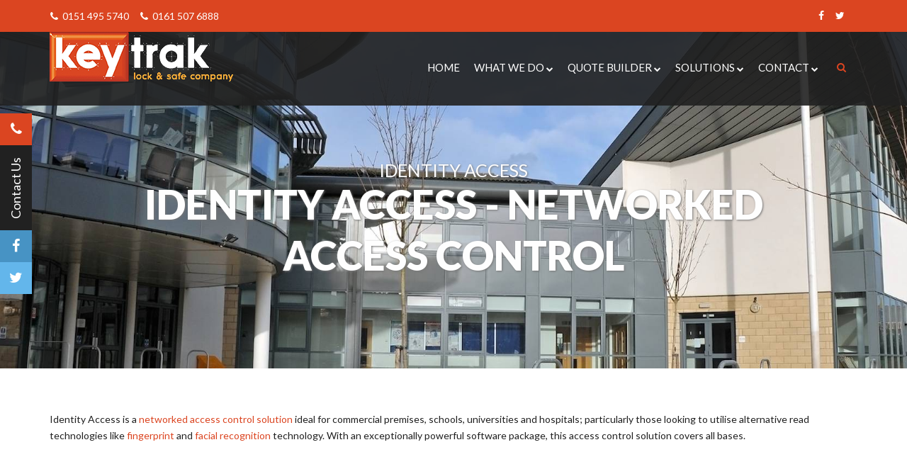

--- FILE ---
content_type: text/html; charset=UTF-8
request_url: https://www.keytrak.co.uk/identity-access-2/
body_size: 12567
content:
<!DOCTYPE html>
<!--[if lt IE 7]>      <html class="no-js lt-ie9 lt-ie8 lt-ie7" lang="en"> <![endif]-->
<!--[if IE 7]>         <html class="no-js lt-ie9 lt-ie8" lang="en"> <![endif]-->
<!--[if IE 8]>         <html class="no-js lt-ie9" lang="en"> <![endif]-->
<!--[if gt IE 8]><!--> <html class="no-js" lang="en"> <!--<![endif]-->
<head  itemscope itemtype="http://schema.org/Organization">
    <meta charset="utf-8">
    <meta http-equiv="X-UA-Compatible" content="IE=edge">
    <title>Keytrak - Identity Access</title>
        <meta name="viewport" content="width=device-width, initial-scale=1">
    <meta property="og:title" content="Keytrak - Identity Access"/>
    <meta property="og:type" content="website"/>
    <meta property="og:url" content="https://www.keytrak.co.uk/identity-access-2/" />
    <meta property="og:image" content="" />
    <meta name = "format-detection" content = "telephone=no">
    <meta name='robots' content='index, follow, max-image-preview:large, max-snippet:-1, max-video-preview:-1' />

<!-- Google Tag Manager for WordPress by gtm4wp.com -->
<script data-cfasync="false" data-pagespeed-no-defer>
	var gtm4wp_datalayer_name = "dataLayer";
	var dataLayer = dataLayer || [];
</script>
<!-- End Google Tag Manager for WordPress by gtm4wp.com -->
	<!-- This site is optimized with the Yoast SEO plugin v26.8 - https://yoast.com/product/yoast-seo-wordpress/ -->
	<meta name="description" content="Identity Access is a powerful networked access control solution which can utilse a wide-variety of different read technologies. Learn more" />
	<link rel="canonical" href="https://www.keytrak.co.uk/identity-access-2/" />
	<meta property="og:locale" content="en_GB" />
	<meta property="og:type" content="article" />
	<meta property="og:title" content="Identity Access - Networked Access Control | Keytrak" />
	<meta property="og:description" content="Identity Access is a powerful networked access control solution which can utilse a wide-variety of different read technologies. Learn more" />
	<meta property="og:url" content="https://www.keytrak.co.uk/identity-access-2/" />
	<meta property="og:site_name" content="Keytrak" />
	<meta property="article:publisher" content="https://www.facebook.com/Keytrak" />
	<meta property="article:modified_time" content="2020-07-03T08:39:46+00:00" />
	<meta name="twitter:card" content="summary_large_image" />
	<meta name="twitter:site" content="@KeytrakTweets" />
	<script type="application/ld+json" class="yoast-schema-graph">{"@context":"https://schema.org","@graph":[{"@type":"WebPage","@id":"https://www.keytrak.co.uk/identity-access-2/","url":"https://www.keytrak.co.uk/identity-access-2/","name":"Identity Access - Networked Access Control | Keytrak","isPartOf":{"@id":"https://www.keytrak.co.uk/#website"},"datePublished":"2020-04-14T14:25:58+00:00","dateModified":"2020-07-03T08:39:46+00:00","description":"Identity Access is a powerful networked access control solution which can utilse a wide-variety of different read technologies. Learn more","breadcrumb":{"@id":"https://www.keytrak.co.uk/identity-access-2/#breadcrumb"},"inLanguage":"en-GB","potentialAction":[{"@type":"ReadAction","target":["https://www.keytrak.co.uk/identity-access-2/"]}]},{"@type":"BreadcrumbList","@id":"https://www.keytrak.co.uk/identity-access-2/#breadcrumb","itemListElement":[{"@type":"ListItem","position":1,"name":"Home","item":"https://www.keytrak.co.uk/"},{"@type":"ListItem","position":2,"name":"Identity Access"}]},{"@type":"WebSite","@id":"https://www.keytrak.co.uk/#website","url":"https://www.keytrak.co.uk/","name":"Keytrak","description":"We offer security solutions and locksmith services to Widnes and surrounding areas.","publisher":{"@id":"https://www.keytrak.co.uk/#organization"},"potentialAction":[{"@type":"SearchAction","target":{"@type":"EntryPoint","urlTemplate":"https://www.keytrak.co.uk/?s={search_term_string}"},"query-input":{"@type":"PropertyValueSpecification","valueRequired":true,"valueName":"search_term_string"}}],"inLanguage":"en-GB"},{"@type":"Organization","@id":"https://www.keytrak.co.uk/#organization","name":"Keytrak","url":"https://www.keytrak.co.uk/","logo":{"@type":"ImageObject","inLanguage":"en-GB","@id":"https://www.keytrak.co.uk/#/schema/logo/image/","url":"https://www.keytrak.co.uk/wp-content/uploads/2020/04/Keytrak-Logo-002.jpg","contentUrl":"https://www.keytrak.co.uk/wp-content/uploads/2020/04/Keytrak-Logo-002.jpg","width":1572,"height":661,"caption":"Keytrak"},"image":{"@id":"https://www.keytrak.co.uk/#/schema/logo/image/"},"sameAs":["https://www.facebook.com/Keytrak","https://x.com/KeytrakTweets"]}]}</script>
	<!-- / Yoast SEO plugin. -->


<link rel='dns-prefetch' href='//js-eu1.hs-scripts.com' />
<link rel='dns-prefetch' href='//ajax.googleapis.com' />
<link rel='dns-prefetch' href='//fonts.googleapis.com' />
<link rel="alternate" type="application/rss+xml" title="Keytrak &raquo; Feed" href="https://www.keytrak.co.uk/feed/" />
<link rel="alternate" type="application/rss+xml" title="Keytrak &raquo; Comments Feed" href="https://www.keytrak.co.uk/comments/feed/" />
<link rel="alternate" title="oEmbed (JSON)" type="application/json+oembed" href="https://www.keytrak.co.uk/wp-json/oembed/1.0/embed?url=https%3A%2F%2Fwww.keytrak.co.uk%2Fidentity-access-2%2F" />
<link rel="alternate" title="oEmbed (XML)" type="text/xml+oembed" href="https://www.keytrak.co.uk/wp-json/oembed/1.0/embed?url=https%3A%2F%2Fwww.keytrak.co.uk%2Fidentity-access-2%2F&#038;format=xml" />
		<style>
			.lazyload,
			.lazyloading {
				max-width: 100%;
			}
		</style>
		<style id='wp-img-auto-sizes-contain-inline-css' type='text/css'>
img:is([sizes=auto i],[sizes^="auto," i]){contain-intrinsic-size:3000px 1500px}
/*# sourceURL=wp-img-auto-sizes-contain-inline-css */
</style>
<style id='wp-block-library-inline-css' type='text/css'>
:root{--wp-block-synced-color:#7a00df;--wp-block-synced-color--rgb:122,0,223;--wp-bound-block-color:var(--wp-block-synced-color);--wp-editor-canvas-background:#ddd;--wp-admin-theme-color:#007cba;--wp-admin-theme-color--rgb:0,124,186;--wp-admin-theme-color-darker-10:#006ba1;--wp-admin-theme-color-darker-10--rgb:0,107,160.5;--wp-admin-theme-color-darker-20:#005a87;--wp-admin-theme-color-darker-20--rgb:0,90,135;--wp-admin-border-width-focus:2px}@media (min-resolution:192dpi){:root{--wp-admin-border-width-focus:1.5px}}.wp-element-button{cursor:pointer}:root .has-very-light-gray-background-color{background-color:#eee}:root .has-very-dark-gray-background-color{background-color:#313131}:root .has-very-light-gray-color{color:#eee}:root .has-very-dark-gray-color{color:#313131}:root .has-vivid-green-cyan-to-vivid-cyan-blue-gradient-background{background:linear-gradient(135deg,#00d084,#0693e3)}:root .has-purple-crush-gradient-background{background:linear-gradient(135deg,#34e2e4,#4721fb 50%,#ab1dfe)}:root .has-hazy-dawn-gradient-background{background:linear-gradient(135deg,#faaca8,#dad0ec)}:root .has-subdued-olive-gradient-background{background:linear-gradient(135deg,#fafae1,#67a671)}:root .has-atomic-cream-gradient-background{background:linear-gradient(135deg,#fdd79a,#004a59)}:root .has-nightshade-gradient-background{background:linear-gradient(135deg,#330968,#31cdcf)}:root .has-midnight-gradient-background{background:linear-gradient(135deg,#020381,#2874fc)}:root{--wp--preset--font-size--normal:16px;--wp--preset--font-size--huge:42px}.has-regular-font-size{font-size:1em}.has-larger-font-size{font-size:2.625em}.has-normal-font-size{font-size:var(--wp--preset--font-size--normal)}.has-huge-font-size{font-size:var(--wp--preset--font-size--huge)}.has-text-align-center{text-align:center}.has-text-align-left{text-align:left}.has-text-align-right{text-align:right}.has-fit-text{white-space:nowrap!important}#end-resizable-editor-section{display:none}.aligncenter{clear:both}.items-justified-left{justify-content:flex-start}.items-justified-center{justify-content:center}.items-justified-right{justify-content:flex-end}.items-justified-space-between{justify-content:space-between}.screen-reader-text{border:0;clip-path:inset(50%);height:1px;margin:-1px;overflow:hidden;padding:0;position:absolute;width:1px;word-wrap:normal!important}.screen-reader-text:focus{background-color:#ddd;clip-path:none;color:#444;display:block;font-size:1em;height:auto;left:5px;line-height:normal;padding:15px 23px 14px;text-decoration:none;top:5px;width:auto;z-index:100000}html :where(.has-border-color){border-style:solid}html :where([style*=border-top-color]){border-top-style:solid}html :where([style*=border-right-color]){border-right-style:solid}html :where([style*=border-bottom-color]){border-bottom-style:solid}html :where([style*=border-left-color]){border-left-style:solid}html :where([style*=border-width]){border-style:solid}html :where([style*=border-top-width]){border-top-style:solid}html :where([style*=border-right-width]){border-right-style:solid}html :where([style*=border-bottom-width]){border-bottom-style:solid}html :where([style*=border-left-width]){border-left-style:solid}html :where(img[class*=wp-image-]){height:auto;max-width:100%}:where(figure){margin:0 0 1em}html :where(.is-position-sticky){--wp-admin--admin-bar--position-offset:var(--wp-admin--admin-bar--height,0px)}@media screen and (max-width:600px){html :where(.is-position-sticky){--wp-admin--admin-bar--position-offset:0px}}

/*# sourceURL=wp-block-library-inline-css */
</style><style id='global-styles-inline-css' type='text/css'>
:root{--wp--preset--aspect-ratio--square: 1;--wp--preset--aspect-ratio--4-3: 4/3;--wp--preset--aspect-ratio--3-4: 3/4;--wp--preset--aspect-ratio--3-2: 3/2;--wp--preset--aspect-ratio--2-3: 2/3;--wp--preset--aspect-ratio--16-9: 16/9;--wp--preset--aspect-ratio--9-16: 9/16;--wp--preset--color--black: #000000;--wp--preset--color--cyan-bluish-gray: #abb8c3;--wp--preset--color--white: #ffffff;--wp--preset--color--pale-pink: #f78da7;--wp--preset--color--vivid-red: #cf2e2e;--wp--preset--color--luminous-vivid-orange: #ff6900;--wp--preset--color--luminous-vivid-amber: #fcb900;--wp--preset--color--light-green-cyan: #7bdcb5;--wp--preset--color--vivid-green-cyan: #00d084;--wp--preset--color--pale-cyan-blue: #8ed1fc;--wp--preset--color--vivid-cyan-blue: #0693e3;--wp--preset--color--vivid-purple: #9b51e0;--wp--preset--gradient--vivid-cyan-blue-to-vivid-purple: linear-gradient(135deg,rgb(6,147,227) 0%,rgb(155,81,224) 100%);--wp--preset--gradient--light-green-cyan-to-vivid-green-cyan: linear-gradient(135deg,rgb(122,220,180) 0%,rgb(0,208,130) 100%);--wp--preset--gradient--luminous-vivid-amber-to-luminous-vivid-orange: linear-gradient(135deg,rgb(252,185,0) 0%,rgb(255,105,0) 100%);--wp--preset--gradient--luminous-vivid-orange-to-vivid-red: linear-gradient(135deg,rgb(255,105,0) 0%,rgb(207,46,46) 100%);--wp--preset--gradient--very-light-gray-to-cyan-bluish-gray: linear-gradient(135deg,rgb(238,238,238) 0%,rgb(169,184,195) 100%);--wp--preset--gradient--cool-to-warm-spectrum: linear-gradient(135deg,rgb(74,234,220) 0%,rgb(151,120,209) 20%,rgb(207,42,186) 40%,rgb(238,44,130) 60%,rgb(251,105,98) 80%,rgb(254,248,76) 100%);--wp--preset--gradient--blush-light-purple: linear-gradient(135deg,rgb(255,206,236) 0%,rgb(152,150,240) 100%);--wp--preset--gradient--blush-bordeaux: linear-gradient(135deg,rgb(254,205,165) 0%,rgb(254,45,45) 50%,rgb(107,0,62) 100%);--wp--preset--gradient--luminous-dusk: linear-gradient(135deg,rgb(255,203,112) 0%,rgb(199,81,192) 50%,rgb(65,88,208) 100%);--wp--preset--gradient--pale-ocean: linear-gradient(135deg,rgb(255,245,203) 0%,rgb(182,227,212) 50%,rgb(51,167,181) 100%);--wp--preset--gradient--electric-grass: linear-gradient(135deg,rgb(202,248,128) 0%,rgb(113,206,126) 100%);--wp--preset--gradient--midnight: linear-gradient(135deg,rgb(2,3,129) 0%,rgb(40,116,252) 100%);--wp--preset--font-size--small: 13px;--wp--preset--font-size--medium: 20px;--wp--preset--font-size--large: 36px;--wp--preset--font-size--x-large: 42px;--wp--preset--spacing--20: 0.44rem;--wp--preset--spacing--30: 0.67rem;--wp--preset--spacing--40: 1rem;--wp--preset--spacing--50: 1.5rem;--wp--preset--spacing--60: 2.25rem;--wp--preset--spacing--70: 3.38rem;--wp--preset--spacing--80: 5.06rem;--wp--preset--shadow--natural: 6px 6px 9px rgba(0, 0, 0, 0.2);--wp--preset--shadow--deep: 12px 12px 50px rgba(0, 0, 0, 0.4);--wp--preset--shadow--sharp: 6px 6px 0px rgba(0, 0, 0, 0.2);--wp--preset--shadow--outlined: 6px 6px 0px -3px rgb(255, 255, 255), 6px 6px rgb(0, 0, 0);--wp--preset--shadow--crisp: 6px 6px 0px rgb(0, 0, 0);}:where(.is-layout-flex){gap: 0.5em;}:where(.is-layout-grid){gap: 0.5em;}body .is-layout-flex{display: flex;}.is-layout-flex{flex-wrap: wrap;align-items: center;}.is-layout-flex > :is(*, div){margin: 0;}body .is-layout-grid{display: grid;}.is-layout-grid > :is(*, div){margin: 0;}:where(.wp-block-columns.is-layout-flex){gap: 2em;}:where(.wp-block-columns.is-layout-grid){gap: 2em;}:where(.wp-block-post-template.is-layout-flex){gap: 1.25em;}:where(.wp-block-post-template.is-layout-grid){gap: 1.25em;}.has-black-color{color: var(--wp--preset--color--black) !important;}.has-cyan-bluish-gray-color{color: var(--wp--preset--color--cyan-bluish-gray) !important;}.has-white-color{color: var(--wp--preset--color--white) !important;}.has-pale-pink-color{color: var(--wp--preset--color--pale-pink) !important;}.has-vivid-red-color{color: var(--wp--preset--color--vivid-red) !important;}.has-luminous-vivid-orange-color{color: var(--wp--preset--color--luminous-vivid-orange) !important;}.has-luminous-vivid-amber-color{color: var(--wp--preset--color--luminous-vivid-amber) !important;}.has-light-green-cyan-color{color: var(--wp--preset--color--light-green-cyan) !important;}.has-vivid-green-cyan-color{color: var(--wp--preset--color--vivid-green-cyan) !important;}.has-pale-cyan-blue-color{color: var(--wp--preset--color--pale-cyan-blue) !important;}.has-vivid-cyan-blue-color{color: var(--wp--preset--color--vivid-cyan-blue) !important;}.has-vivid-purple-color{color: var(--wp--preset--color--vivid-purple) !important;}.has-black-background-color{background-color: var(--wp--preset--color--black) !important;}.has-cyan-bluish-gray-background-color{background-color: var(--wp--preset--color--cyan-bluish-gray) !important;}.has-white-background-color{background-color: var(--wp--preset--color--white) !important;}.has-pale-pink-background-color{background-color: var(--wp--preset--color--pale-pink) !important;}.has-vivid-red-background-color{background-color: var(--wp--preset--color--vivid-red) !important;}.has-luminous-vivid-orange-background-color{background-color: var(--wp--preset--color--luminous-vivid-orange) !important;}.has-luminous-vivid-amber-background-color{background-color: var(--wp--preset--color--luminous-vivid-amber) !important;}.has-light-green-cyan-background-color{background-color: var(--wp--preset--color--light-green-cyan) !important;}.has-vivid-green-cyan-background-color{background-color: var(--wp--preset--color--vivid-green-cyan) !important;}.has-pale-cyan-blue-background-color{background-color: var(--wp--preset--color--pale-cyan-blue) !important;}.has-vivid-cyan-blue-background-color{background-color: var(--wp--preset--color--vivid-cyan-blue) !important;}.has-vivid-purple-background-color{background-color: var(--wp--preset--color--vivid-purple) !important;}.has-black-border-color{border-color: var(--wp--preset--color--black) !important;}.has-cyan-bluish-gray-border-color{border-color: var(--wp--preset--color--cyan-bluish-gray) !important;}.has-white-border-color{border-color: var(--wp--preset--color--white) !important;}.has-pale-pink-border-color{border-color: var(--wp--preset--color--pale-pink) !important;}.has-vivid-red-border-color{border-color: var(--wp--preset--color--vivid-red) !important;}.has-luminous-vivid-orange-border-color{border-color: var(--wp--preset--color--luminous-vivid-orange) !important;}.has-luminous-vivid-amber-border-color{border-color: var(--wp--preset--color--luminous-vivid-amber) !important;}.has-light-green-cyan-border-color{border-color: var(--wp--preset--color--light-green-cyan) !important;}.has-vivid-green-cyan-border-color{border-color: var(--wp--preset--color--vivid-green-cyan) !important;}.has-pale-cyan-blue-border-color{border-color: var(--wp--preset--color--pale-cyan-blue) !important;}.has-vivid-cyan-blue-border-color{border-color: var(--wp--preset--color--vivid-cyan-blue) !important;}.has-vivid-purple-border-color{border-color: var(--wp--preset--color--vivid-purple) !important;}.has-vivid-cyan-blue-to-vivid-purple-gradient-background{background: var(--wp--preset--gradient--vivid-cyan-blue-to-vivid-purple) !important;}.has-light-green-cyan-to-vivid-green-cyan-gradient-background{background: var(--wp--preset--gradient--light-green-cyan-to-vivid-green-cyan) !important;}.has-luminous-vivid-amber-to-luminous-vivid-orange-gradient-background{background: var(--wp--preset--gradient--luminous-vivid-amber-to-luminous-vivid-orange) !important;}.has-luminous-vivid-orange-to-vivid-red-gradient-background{background: var(--wp--preset--gradient--luminous-vivid-orange-to-vivid-red) !important;}.has-very-light-gray-to-cyan-bluish-gray-gradient-background{background: var(--wp--preset--gradient--very-light-gray-to-cyan-bluish-gray) !important;}.has-cool-to-warm-spectrum-gradient-background{background: var(--wp--preset--gradient--cool-to-warm-spectrum) !important;}.has-blush-light-purple-gradient-background{background: var(--wp--preset--gradient--blush-light-purple) !important;}.has-blush-bordeaux-gradient-background{background: var(--wp--preset--gradient--blush-bordeaux) !important;}.has-luminous-dusk-gradient-background{background: var(--wp--preset--gradient--luminous-dusk) !important;}.has-pale-ocean-gradient-background{background: var(--wp--preset--gradient--pale-ocean) !important;}.has-electric-grass-gradient-background{background: var(--wp--preset--gradient--electric-grass) !important;}.has-midnight-gradient-background{background: var(--wp--preset--gradient--midnight) !important;}.has-small-font-size{font-size: var(--wp--preset--font-size--small) !important;}.has-medium-font-size{font-size: var(--wp--preset--font-size--medium) !important;}.has-large-font-size{font-size: var(--wp--preset--font-size--large) !important;}.has-x-large-font-size{font-size: var(--wp--preset--font-size--x-large) !important;}
/*# sourceURL=global-styles-inline-css */
</style>

<style id='classic-theme-styles-inline-css' type='text/css'>
/*! This file is auto-generated */
.wp-block-button__link{color:#fff;background-color:#32373c;border-radius:9999px;box-shadow:none;text-decoration:none;padding:calc(.667em + 2px) calc(1.333em + 2px);font-size:1.125em}.wp-block-file__button{background:#32373c;color:#fff;text-decoration:none}
/*# sourceURL=/wp-includes/css/classic-themes.min.css */
</style>
<link rel='stylesheet' id='validationEngine.jquery-css' href='https://www.keytrak.co.uk/wp-content/plugins/contactforms/Ajax/libraries/validationEngine.jquery.css?ver=6db5b4e53af7f1b067822fa9bb90095f' type='text/css' media='all' />
<link rel='stylesheet' id='normalize-css' href='https://www.keytrak.co.uk/wp-content/themes/netbiz_theme/css/normalize.css?ver=1.0.0' type='text/css' media='all' />
<link rel='stylesheet' id='bootstrap-css' href='https://www.keytrak.co.uk/wp-content/themes/netbiz_theme/css/bootstrap.min.css?ver=1.0.0' type='text/css' media='all' />
<link rel='stylesheet' id='bootstrap-theme-css' href='https://www.keytrak.co.uk/wp-content/themes/netbiz_theme/css/bootstrap-theme.min.css?ver=1.0.0' type='text/css' media='all' />
<link rel='stylesheet' id='owl-carousel-css' href='https://www.keytrak.co.uk/wp-content/themes/netbiz_theme/css/owl.carousel.css?ver=1.0.0' type='text/css' media='all' />
<link rel='stylesheet' id='font-awesome-css' href='https://www.keytrak.co.uk/wp-content/themes/netbiz_theme/css/font-awesome.min.css?ver=1.0.0' type='text/css' media='all' />
<link rel='stylesheet' id='header-css' href='https://www.keytrak.co.uk/wp-content/themes/netbiz_theme/partials/header/2/header.css?ver=1.0.0' type='text/css' media='all' />
<link rel='stylesheet' id='slider-css' href='https://www.keytrak.co.uk/wp-content/themes/netbiz_theme/partials/slider/1/slider.css?ver=1.0.0' type='text/css' media='all' />
<link rel='stylesheet' id='footer-css' href='https://www.keytrak.co.uk/wp-content/themes/netbiz_theme/partials/footer/1/footer.css?ver=1.0.0' type='text/css' media='all' />
<link rel='stylesheet' id='contact-css' href='https://www.keytrak.co.uk/wp-content/themes/netbiz_theme/partials/contact/1/contact.css?ver=1.0.0' type='text/css' media='all' />
<link rel='stylesheet' id='services-css' href='https://www.keytrak.co.uk/wp-content/themes/netbiz_theme/partials/services/1/services.css?ver=1.0.0' type='text/css' media='all' />
<link rel='stylesheet' id='intro_text-css' href='https://www.keytrak.co.uk/wp-content/themes/netbiz_theme/partials/intro_text/1/intro_text.css?ver=1.0.0' type='text/css' media='all' />
<link rel='stylesheet' id='cta-css' href='https://www.keytrak.co.uk/wp-content/themes/netbiz_theme/partials/cta/1/cta.css?ver=1.0.0' type='text/css' media='all' />
<link rel='stylesheet' id='cta2-css' href='https://www.keytrak.co.uk/wp-content/themes/netbiz_theme/partials/cta/2/cta.css?ver=1.0.0' type='text/css' media='all' />
<link rel='stylesheet' id='cta3-css' href='https://www.keytrak.co.uk/wp-content/themes/netbiz_theme/partials/cta/3/cta.css?ver=1.0.0' type='text/css' media='all' />
<link rel='stylesheet' id='latest_news-css' href='https://www.keytrak.co.uk/wp-content/themes/netbiz_theme/partials/latest_news/4/latest_news.css?ver=1.0.0' type='text/css' media='all' />
<link rel='stylesheet' id='team-css' href='https://www.keytrak.co.uk/wp-content/themes/netbiz_theme/partials/team/1/team.css?ver=1.0.0' type='text/css' media='all' />
<link rel='stylesheet' id='downloads-css' href='https://www.keytrak.co.uk/wp-content/themes/netbiz_theme/partials/downloads/2/downloads.css?ver=1.0.0' type='text/css' media='all' />
<link rel='stylesheet' id='products-css' href='https://www.keytrak.co.uk/wp-content/themes/netbiz_theme/partials/products/1/products.css?ver=1.0.0' type='text/css' media='all' />
<link rel='stylesheet' id='news-css' href='https://www.keytrak.co.uk/wp-content/themes/netbiz_theme/partials/news/4/news.css?ver=1.0.0' type='text/css' media='all' />
<link rel='stylesheet' id='mailchimp-css' href='https://www.keytrak.co.uk/wp-content/themes/netbiz_theme/partials/mailchimp/2/mailchimp.css?ver=1.0.0' type='text/css' media='all' />
<link rel='stylesheet' id='gallery-css' href='https://www.keytrak.co.uk/wp-content/themes/netbiz_theme/partials/gallery/1/gallery.css?ver=1.0.0' type='text/css' media='all' />
<link rel='stylesheet' id='testimonials-css' href='https://www.keytrak.co.uk/wp-content/themes/netbiz_theme/partials/testimonials/1/testimonials.css?ver=1.0.0' type='text/css' media='all' />
<link rel='stylesheet' id='page_head-css' href='https://www.keytrak.co.uk/wp-content/themes/netbiz_theme/partials/page_head/1/page_head.css?ver=1.0.0' type='text/css' media='all' />
<link rel='stylesheet' id='main-css' href='https://www.keytrak.co.uk/wp-content/themes/netbiz_theme/css/main.css?ver=1.0.0' type='text/css' media='all' />
<link rel='stylesheet' id='googFont1-css' href='https://fonts.googleapis.com/css?family=Lato%3A400%2C100%2C100italic%2C300%2C300italic%2C400italic%2C700%2C700italic%2C900%2C900italic&#038;ver=1.0.0' type='text/css' media='all' />
<script type="text/javascript" src="https://www.keytrak.co.uk/wp-includes/js/jquery/jquery.min.js?ver=3.7.1" id="jquery-core-js"></script>
<script type="text/javascript" src="https://www.keytrak.co.uk/wp-includes/js/jquery/jquery-migrate.min.js?ver=3.4.1" id="jquery-migrate-js"></script>
<script type="text/javascript" src="https://www.keytrak.co.uk/wp-content/plugins/contactforms/reCaptchaCallback.js?ver=6db5b4e53af7f1b067822fa9bb90095f" id="contactforms_recaptcha_callback-js"></script>
<script type="text/javascript" src="//ajax.googleapis.com/ajax/libs/jquery/1.10.2/jquery.min.js?ver=1.10.2" id="jQuery-js"></script>
<script type="text/javascript" src="https://www.keytrak.co.uk/wp-content/themes/netbiz_theme/js/bootstrap.min.js?ver=1.0.0" id="bootstrap-js"></script>
<script type="text/javascript" src="https://www.keytrak.co.uk/wp-content/themes/netbiz_theme/js/owl.carousel.min.js?ver=1.10.2" id="owl.carousel-js"></script>
<script type="text/javascript" src="https://www.keytrak.co.uk/wp-content/themes/netbiz_theme/js/plugins.js?ver=1.10.2" id="plugins-js"></script>
<script type="text/javascript" src="https://www.keytrak.co.uk/wp-content/themes/netbiz_theme/js/main.js?ver=1.10.2" id="main-js"></script>
<link rel="https://api.w.org/" href="https://www.keytrak.co.uk/wp-json/" /><link rel="alternate" title="JSON" type="application/json" href="https://www.keytrak.co.uk/wp-json/wp/v2/pages/5093" /><link rel="EditURI" type="application/rsd+xml" title="RSD" href="https://www.keytrak.co.uk/xmlrpc.php?rsd" />

<link rel='shortlink' href='https://www.keytrak.co.uk/?p=5093' />
    <script src='https://www.google.com/recaptcha/api.js?onload=reCaptchaCallback&render=explicit' async defer></script>
    			<!-- DO NOT COPY THIS SNIPPET! Start of Page Analytics Tracking for HubSpot WordPress plugin v11.3.37-->
			<script class="hsq-set-content-id" data-content-id="standard-page">
				var _hsq = _hsq || [];
				_hsq.push(["setContentType", "standard-page"]);
			</script>
			<!-- DO NOT COPY THIS SNIPPET! End of Page Analytics Tracking for HubSpot WordPress plugin -->
			<script type="text/javascript">
(function(url){
	if(/(?:Chrome\/26\.0\.1410\.63 Safari\/537\.31|WordfenceTestMonBot)/.test(navigator.userAgent)){ return; }
	var addEvent = function(evt, handler) {
		if (window.addEventListener) {
			document.addEventListener(evt, handler, false);
		} else if (window.attachEvent) {
			document.attachEvent('on' + evt, handler);
		}
	};
	var removeEvent = function(evt, handler) {
		if (window.removeEventListener) {
			document.removeEventListener(evt, handler, false);
		} else if (window.detachEvent) {
			document.detachEvent('on' + evt, handler);
		}
	};
	var evts = 'contextmenu dblclick drag dragend dragenter dragleave dragover dragstart drop keydown keypress keyup mousedown mousemove mouseout mouseover mouseup mousewheel scroll'.split(' ');
	var logHuman = function() {
		if (window.wfLogHumanRan) { return; }
		window.wfLogHumanRan = true;
		var wfscr = document.createElement('script');
		wfscr.type = 'text/javascript';
		wfscr.async = true;
		wfscr.src = url + '&r=' + Math.random();
		(document.getElementsByTagName('head')[0]||document.getElementsByTagName('body')[0]).appendChild(wfscr);
		for (var i = 0; i < evts.length; i++) {
			removeEvent(evts[i], logHuman);
		}
	};
	for (var i = 0; i < evts.length; i++) {
		addEvent(evts[i], logHuman);
	}
})('//www.keytrak.co.uk/?wordfence_lh=1&hid=A29AB325DC66B467F8F28FC22672E339');
</script>
<!-- Google Tag Manager for WordPress by gtm4wp.com -->
<!-- GTM Container placement set to footer -->
<script data-cfasync="false" data-pagespeed-no-defer type="text/javascript">
	var dataLayer_content = {"pagePostType":"page","pagePostType2":"single-page","pagePostAuthor":"Lewis Davies"};
	dataLayer.push( dataLayer_content );
</script>
<script data-cfasync="false" data-pagespeed-no-defer type="text/javascript">
(function(w,d,s,l,i){w[l]=w[l]||[];w[l].push({'gtm.start':
new Date().getTime(),event:'gtm.js'});var f=d.getElementsByTagName(s)[0],
j=d.createElement(s),dl=l!='dataLayer'?'&l='+l:'';j.async=true;j.src=
'//www.googletagmanager.com/gtm.js?id='+i+dl;f.parentNode.insertBefore(j,f);
})(window,document,'script','dataLayer','GTM-W8Q9T3B');
</script>
<!-- End Google Tag Manager for WordPress by gtm4wp.com -->		<script>
			document.documentElement.className = document.documentElement.className.replace('no-js', 'js');
		</script>
				<style>
			.no-js img.lazyload {
				display: none;
			}

			figure.wp-block-image img.lazyloading {
				min-width: 150px;
			}

			.lazyload,
			.lazyloading {
				--smush-placeholder-width: 100px;
				--smush-placeholder-aspect-ratio: 1/1;
				width: var(--smush-image-width, var(--smush-placeholder-width)) !important;
				aspect-ratio: var(--smush-image-aspect-ratio, var(--smush-placeholder-aspect-ratio)) !important;
			}

						.lazyload, .lazyloading {
				opacity: 0;
			}

			.lazyloaded {
				opacity: 1;
				transition: opacity 400ms;
				transition-delay: 0ms;
			}

					</style>
		<link rel="icon" href="https://www.keytrak.co.uk/wp-content/uploads/2017/12/big-k-150x150.jpg" sizes="32x32" />
<link rel="icon" href="https://www.keytrak.co.uk/wp-content/uploads/2017/12/big-k-300x300.jpg" sizes="192x192" />
<link rel="apple-touch-icon" href="https://www.keytrak.co.uk/wp-content/uploads/2017/12/big-k-300x300.jpg" />
<meta name="msapplication-TileImage" content="https://www.keytrak.co.uk/wp-content/uploads/2017/12/big-k-300x300.jpg" />
    <script>
        window.dataLayer = window.dataLayer || []; function gtag(){dataLayer.push(arguments);} gtag('js', new Date()); gtag('config', 'G-Q162R35472');
    </script>
</head>
    <body class="wp-singular page-template-default page page-id-5093 wp-theme-netbiz_theme" style="background-image:url(" itemscope itemtype="http://schema.org/WebSite">
        <div id="site_wrap">
            <!--[if lt IE 7]>
                <p class="browsehappy">You are using an <strong>outdated</strong> browser, this puts your data at risk and means your browsing experience may suffer. Please <a href="http://browsehappy.com/">upgrade your browser</a> to improve your experience.</p>
            <![endif]-->
			<header   id="header">
			<div id="pre-header" class="bg3">
				<div class="container">
					<div class="row">
						<section>
							<nav>
								<ul>
									<li class="hidden-sm hidden-xs hidden-md"><a href="/contact-us/" class="c2"><i class="fa fa-phone c2"></i> 0151 495 5740</a></li>
									<li class="hidden-sm hidden-xs hidden-md"><a href="/contact-us/" class="c2"><i class="fa fa-phone c2"></i> 0161 507 6888</a></li>
									
																	</ul>
							</nav>							
						</section>
						
						<section class="text-right">
							<!-- <nav>
								<ul>
									<li class="translate hidden-xs">
										<div id="google_translate_element"></div>
										

										<script type="text/javascript">
											function googleTranslateElementInit() {
											  new google.translate.TranslateElement({pageLanguage: 'en', includedLanguages: 'en,ar,de,es,fr', layout: google.translate.TranslateElement.InlineLayout.SIMPLE}, 'google_translate_element');
											  
											}

											</script>
											<script type="text/javascript" src="//translate.google.com/translate_a/element.js?cb=googleTranslateElementInit"></script>
        

										
									</li>									
								</ul>
							</nav> -->
							<nav id="pre-header-social" >
								<ul>
								  <li><a href="https://www.facebook.com/Keytrak" class="fa fa-facebook c2"></a></li>								  <li><a href="https://www.twitter.com/KeytrakTweets" class="fa fa-twitter c2"></a></li>								  								  								  								  								</ul>
							</nav>
							
						</section>
						<div class="clearfix"></div>
					</div>
				</div>
			</div>
			<div id="main-header">
				<section class="container">
					<div class="row">
						<div id="branding">
							<div id="site-title" class="js_padmiddle">
																	<a href="/" rel="home" title="Keytrak - Identity Access">
										<span class="sr-only">Keytrak - Identity Access</span>
																						<img data-src="https://www.keytrak.co.uk/wp-content/uploads/2016/07/logo.png" alt="Keytrak - Identity Access" width="259" height="70" src="[data-uri]" class="lazyload" style="--smush-placeholder-width: 259px; --smush-placeholder-aspect-ratio: 259/70;" />
																			</a>
													
							</div>
						</div>
						<div id="navigation" class="hidden-sm hidden-xs">
							<div class="js_padmiddle">
								<ul id="search_wrap">									
									<li id="nav_search">
										<form role="search" method="get" id="searchform" class="searchform" action="/">
											<div>
												<input type="text" value="" name="s" id="s" placeholder="Search" class="c1 bg1">
												<i class="fa fa-times"></i>
												<input type="hidden" id="searchsubmit" value="Search">
											</div>
										</form>
									</li>
									<li class="search"><a href="#"><i class="fa fa-search c4"></i></a></li>
								</ul>
								<nav id="main-menu" class="inline"><div><ul><li class='home'><a class='c2' href='https://www.keytrak.co.uk/'>Home</a></li><li class='single menu-item-has-children'><a class='c2' href='https://www.keytrak.co.uk/what-we-do/'>What We Do</a><div><ul class='bg2 pannel'><li class=' menu-item-has-children'><a class='c1' href='https://www.keytrak.co.uk/protect/'>Protect</a></li><li class=' menu-item-has-children'><a class='c1' href='https://www.keytrak.co.uk/enhance/'>Enhance</a></li><li class=' menu-item-has-children'><a class='c1' href='https://www.keytrak.co.uk/comply/'>Comply</a></li><li class=' menu-item-has-children'><a class='c1' href='https://www.keytrak.co.uk/maintain/'>Maintain</a></li><li class=' menu-item-has-children'><a class='c1' href='https://www.keytrak.co.uk/react/'>React</a></li><li class=' menu-item-has-children'><a class='c1' href='https://www.keytrak.co.uk/about/'>About</a></li></ul></div></li><li class='single menu-item-has-children'><a class='c2' href='https://www.keytrak.co.uk/quote-builder/'>Quote Builder</a><div><ul class='bg2 pannel'><li class=' menu-item-has-children'><a class='c1' href='https://www.keytrak.co.uk/access-control-quote-builder/'>Access Control Quote Builder</a></li><li class=' menu-item-has-children'><a class='c1' href='https://www.keytrak.co.uk/cctv-quote-builder/'>CCTV Quote Builder</a></li><li class=' menu-item-has-children'><a class='c1' href='https://www.keytrak.co.uk/steel-door-quote-builder/'>Steel Door Quote Builder</a></li><li class=' menu-item-has-children'><a class='c1' href='https://www.keytrak.co.uk/intruder-alarm-quote-builder/'>Intruder Alarm Quote Builder</a></li><li class=' menu-item-has-children'><a class='c1' href='https://www.keytrak.co.uk/maintenance-quote-builder/'>Maintenance Quote Builder</a></li></ul></div></li><li class='single menu-item-has-children'><a class='c2' href='#'>Solutions</a><div><ul class='bg2 pannel'><li class=' menu-item-has-children'><a class='c1' href='https://www.keytrak.co.uk/access-control-systems/'>Access Control Systems</a></li><li class=' menu-item-has-children'><a class='c1' href='https://www.keytrak.co.uk/door-entry-systems/'>Door Entry Systems</a></li><li class=' menu-item-has-children'><a class='c1' href='https://www.keytrak.co.uk/automatic-door-operators/'>Automatic Door Operators</a></li><li class=' menu-item-has-children'><a class='c1' href='https://www.keytrak.co.uk/cctv/'>CCTV</a></li><li class=' menu-item-has-children'><a class='c1' href='https://www.keytrak.co.uk/perimeter-security/security-doors/'>Security Doors</a></li><li class=' menu-item-has-children'><a class='c1' href='https://www.keytrak.co.uk/intruder-alarms/'>Intruder Alarms</a></li><li class=' menu-item-has-children'><a class='c1' href='https://www.keytrak.co.uk/locksmith-services/'>Locksmith Services</a></li><li class=' menu-item-has-children'><a class='c1' href='https://www.keytrak.co.uk/electronic-security/paxton-10/'>Paxton 10</a></li><li class=' menu-item-has-children'><a class='c1' href='https://www.keytrak.co.uk/mobile-entry-systems/'>Mobile Entry Systems</a></li><li class=' menu-item-has-children'><a class='c1' href='https://www.keytrak.co.uk/perimeter-security/'>Perimeter Security</a></li><li class=' menu-item-has-children'><a class='c1' href='https://www.keytrak.co.uk/master-key-systems/'>Master Key Systems</a></li><li class=' menu-item-has-children'><a class='c1' href='https://www.keytrak.co.uk/locking-products/'>Locking Products</a></li><li class=' menu-item-has-children'><a class='c1' href='https://www.keytrak.co.uk/key-cutting-widnes/'>Key Cutting in Widnes</a></li><li class=' menu-item-has-children'><a class='c1' href='https://www.keytrak.co.uk/locksmith-services/upvc-door-repairs/'>UPVC Door Repairs</a></li><li class=' menu-item-has-children'><a class='c1' href='https://www.keytrak.co.uk/locksmith-services/door-lock-repairs/'>Door Lock Repairs</a></li></ul></div></li><li class='single menu-item-has-children'><a class='c2' href='https://www.keytrak.co.uk/contact-us/'>Contact</a><div><ul class='bg2 pannel'><li class=' menu-item-has-children'><a class='c1' href='https://www.keytrak.co.uk/contact-us/request-a-quote/'>Request a Quote</a></li><li class=' menu-item-has-children'><a class='c1' href='https://www.keytrak.co.uk/contact-us/raise-a-support-ticket/'>Raise a Support Ticket</a></li><li class=' menu-item-has-children'><a class='c1' href='https://www.keytrak.co.uk/contact-us/book-an-appointment/'>Book an Appointment</a></li></ul></div></li></ul></div></nav>							</div>
						</div>
					</div>
					
					<div id="responsive_lang"></div>
					<div class="clearfix"></div>
				</section>
				<section>
					<div class="container">
						<div id="mob_nav_controls" class="row">
							<a class="fa fa-bars bg4" href="#header"></a>
							<a class="phone c2" href="tel:0151 495 5740"><i class="fa fa-phone c5"></i><span> 0151 495 5740</span></a>
						</div>

						<div class="row"><nav id="mob-nav"><div><ul class='bg2 pannel'><li class='home'><a class='c1' href='https://www.keytrak.co.uk/'>Home</a></li><li class='single menu-item-has-children'><a class='c1' href='https://www.keytrak.co.uk/what-we-do/'>What We Do</a><ul><li class='c1 menu-item-has-children'><a class='c1' href='https://www.keytrak.co.uk/protect/'>Protect</a></li><li class='c1 menu-item-has-children'><a class='c1' href='https://www.keytrak.co.uk/enhance/'>Enhance</a></li><li class='c1 menu-item-has-children'><a class='c1' href='https://www.keytrak.co.uk/comply/'>Comply</a></li><li class='c1 menu-item-has-children'><a class='c1' href='https://www.keytrak.co.uk/maintain/'>Maintain</a></li><li class='c1 menu-item-has-children'><a class='c1' href='https://www.keytrak.co.uk/react/'>React</a></li><li class='c1 menu-item-has-children'><a class='c1' href='https://www.keytrak.co.uk/about/'>About</a></li></ul></li><li class='single menu-item-has-children'><a class='c1' href='https://www.keytrak.co.uk/quote-builder/'>Quote Builder</a><ul><li class='c1 menu-item-has-children'><a class='c1' href='https://www.keytrak.co.uk/access-control-quote-builder/'>Access Control Quote Builder</a></li><li class='c1 menu-item-has-children'><a class='c1' href='https://www.keytrak.co.uk/cctv-quote-builder/'>CCTV Quote Builder</a></li><li class='c1 menu-item-has-children'><a class='c1' href='https://www.keytrak.co.uk/steel-door-quote-builder/'>Steel Door Quote Builder</a></li><li class='c1 menu-item-has-children'><a class='c1' href='https://www.keytrak.co.uk/intruder-alarm-quote-builder/'>Intruder Alarm Quote Builder</a></li><li class='c1 menu-item-has-children'><a class='c1' href='https://www.keytrak.co.uk/maintenance-quote-builder/'>Maintenance Quote Builder</a></li></ul></li><li class='single menu-item-has-children'><a class='c1' href='#'>Solutions</a><ul><li class='c1 menu-item-has-children'><a class='c1' href='https://www.keytrak.co.uk/access-control-systems/'>Access Control Systems</a></li><li class='c1 menu-item-has-children'><a class='c1' href='https://www.keytrak.co.uk/door-entry-systems/'>Door Entry Systems</a></li><li class='c1 menu-item-has-children'><a class='c1' href='https://www.keytrak.co.uk/automatic-door-operators/'>Automatic Door Operators</a></li><li class='c1 menu-item-has-children'><a class='c1' href='https://www.keytrak.co.uk/cctv/'>CCTV</a></li><li class='c1 menu-item-has-children'><a class='c1' href='https://www.keytrak.co.uk/perimeter-security/security-doors/'>Security Doors</a></li><li class='c1 menu-item-has-children'><a class='c1' href='https://www.keytrak.co.uk/intruder-alarms/'>Intruder Alarms</a></li><li class='c1 menu-item-has-children'><a class='c1' href='https://www.keytrak.co.uk/locksmith-services/'>Locksmith Services</a></li><li class='c1 menu-item-has-children'><a class='c1' href='https://www.keytrak.co.uk/electronic-security/paxton-10/'>Paxton 10</a></li><li class='c1 menu-item-has-children'><a class='c1' href='https://www.keytrak.co.uk/mobile-entry-systems/'>Mobile Entry Systems</a></li><li class='c1 menu-item-has-children'><a class='c1' href='https://www.keytrak.co.uk/perimeter-security/'>Perimeter Security</a></li><li class='c1 menu-item-has-children'><a class='c1' href='https://www.keytrak.co.uk/master-key-systems/'>Master Key Systems</a></li><li class='c1 menu-item-has-children'><a class='c1' href='https://www.keytrak.co.uk/locking-products/'>Locking Products</a></li><li class='c1 menu-item-has-children'><a class='c1' href='https://www.keytrak.co.uk/key-cutting-widnes/'>Key Cutting in Widnes</a></li><li class='c1 menu-item-has-children'><a class='c1' href='https://www.keytrak.co.uk/locksmith-services/upvc-door-repairs/'>UPVC Door Repairs</a></li><li class='c1 menu-item-has-children'><a class='c1' href='https://www.keytrak.co.uk/locksmith-services/door-lock-repairs/'>Door Lock Repairs</a></li></ul></li><li class='single menu-item-has-children'><a class='c1' href='https://www.keytrak.co.uk/contact-us/'>Contact</a><ul><li class='c1 menu-item-has-children'><a class='c1' href='https://www.keytrak.co.uk/contact-us/request-a-quote/'>Request a Quote</a></li><li class='c1 menu-item-has-children'><a class='c1' href='https://www.keytrak.co.uk/contact-us/raise-a-support-ticket/'>Raise a Support Ticket</a></li><li class='c1 menu-item-has-children'><a class='c1' href='https://www.keytrak.co.uk/contact-us/book-an-appointment/'>Book an Appointment</a></li></ul></li></ul></div></nav></div>
					</div>
				</section>
			</div>
		</header><div id="content" role="main" itemscope itemtype="http://schema.org/WebPage">
	<div id="page_head" class="text-center-sm bg3 lazyload" style="background-image:inherit;" data-bg-image="url(https://www.keytrak.co.uk/wp-content/uploads/2018/02/shutterstock_40889929.jpg)">
	<header class="container">
		<div class="row js_padmiddle">
			<h1 class="c2 col-xs-12 col-md-10 col-md-offset-1">			
				Identity Access				<strong class="c2">Identity Access - Networked Access Control</strong>	
			</h1>
		</div>
	</header>
</div>
	<article>
		        <div class="clearfix  row_pad_lg">
            <div class="container">
                <div class="row">
                    <div class="col-xs-12">
                        <div class="row row_pad">
                            <div class="col-xs-12"><p>Identity Access is a <a href="https://www.keytrak.co.uk/access-control-systems/pc-based-and-network-access-control/">networked access control solution</a> ideal for commercial premises, schools, universities and hospitals; particularly those looking to utilise alternative read technologies like <a href="https://www.keytrak.co.uk/products/ievo-ultimate-biometric-fingerprint-reader-external/">fingerprint</a> and <a href="https://www.keytrak.co.uk/products/kls-vision-pass-facial-recognition-reader/">facial recognition</a> technology. With an exceptionally powerful software package, this access control solution covers all bases.</p>
<p>&nbsp;</p>
<p>&nbsp;</p>
</div>
                            <div class="clearfix"></div>
                        </div>
                    </div>
                </div>
            </div>
        </div>
            <div class="clearfix bg2 row_pad_lg">
            <div class="container">
                <div>
                    <div class="row">
                        <div class="col-md-6 col-xs-12 row_pad">
                            <h2><img fetchpriority="high" decoding="async" class="wp-image-5101 alignnone" src="https://www.keytrak.co.uk/wp-content/uploads/2020/04/adobe-prox-phone-card-watch.jpg" alt="" width="462" height="259" srcset="https://www.keytrak.co.uk/wp-content/uploads/2020/04/adobe-prox-phone-card-watch.jpg 1239w, https://www.keytrak.co.uk/wp-content/uploads/2020/04/adobe-prox-phone-card-watch-300x169.jpg 300w, https://www.keytrak.co.uk/wp-content/uploads/2020/04/adobe-prox-phone-card-watch-1024x575.jpg 1024w, https://www.keytrak.co.uk/wp-content/uploads/2020/04/adobe-prox-phone-card-watch-768x431.jpg 768w" sizes="(max-width: 462px) 100vw, 462px" /></h2>
<h2>Proximity: Card, Fob, Phone</h2>
<p>Identity Access can utilise cards, fobs and phones as access/ ID tokens. Users can utilise these different methods to gain access to doors, or register their arrival. All activity is recorded centrally on the Identity Access software.</p>
                        </div>
                        <div class="col-md-6 col-xs-12 row_pad">
                            <p><img decoding="async" class="wp-image-5067 lazyload" data-src="https://www.keytrak.co.uk/wp-content/uploads/2020/04/Adobe-Facial-Rec-2-600495.jpg" alt="Facial recognition security system." width="323" height="266" data-srcset="https://www.keytrak.co.uk/wp-content/uploads/2020/04/Adobe-Facial-Rec-2-600495.jpg 600w, https://www.keytrak.co.uk/wp-content/uploads/2020/04/Adobe-Facial-Rec-2-600495-300x248.jpg 300w" data-sizes="(max-width: 323px) 100vw, 323px" src="[data-uri]" style="--smush-placeholder-width: 323px; --smush-placeholder-aspect-ratio: 323/266;" /></p>
<h2>Biometrics</h2>
<p>Identity Access can also utilise biometrics as an access or ID method. Fingerprint and facial recognition are now commonly used in commercial applications.</p>
                        </div>
                        <div class="clearfix"></div>
                    </div>
                </div>
            </div>
        </div>
    	</article>
</div>
<aside id="pre-footer">
                    <aside id="mailchimp" class="clearfix bg3">
    <div class="container">
        <div class="row">
            <div class="col-md-10 col-md-offset-1 col-xs-12 row_pad_md">
                <div class="row">
                    <div class="col-xs-12 col-sm-8 col-sm-offset-2 text-center">
                        Stay up to date with the latest, sign up to our newsletter                    </div>
                    <div class="col-xs-12 col-sm-8 col-sm-offset-2">
                        <div class="sign_up c3">

                            <form action="/wp-content/themes/netbiz_theme/partials/mailchimp/subscribe.php" method="get" id="mc-embedded-subscribe-form" name="mc-embedded-subscribe-form" class="validate" target="_blank" novalidate>
                                <input id="mce-EMAIL" name="email"  class="bg2 required email"  type="email" placeholder="Enter your email address..."/>
                                <input id="mc-embedded-subscribe" name="subscribe" type="submit" value="Sign Up"/>
                            </form>
                        </div>
                    </div>
                </div>
            </div>            
        </div>
    </div>
</aside>    <nav id="side-anchor" class="social hidden-xs hidden-sm">
	<ul>
		<li><a href="/contact-us/" class="bg3 fa fa-phone"></a></li>
		<li><a href="/contact-us/" class="bg4 phone"><span>Contact Us</span></a>
	</ul>
	<ul>
  <li><a href="https://www.facebook.com/Keytrak" class="fa fa-facebook bg4 c2"></a></li>  <li><a href="https://www.twitter.com/KeytrakTweets" class="fa fa-twitter bg4 c2"></a></li>        </ul></nav> </aside>

	<footer id="footer" class="bg1">
	<div class="container">
		<div class="row row_pad">
			<div class="col-lg-10 col-xs-12">
				<div class="row">
					<nav class="col-md-3 row_pad col-xs-6 col-xxs-12">
						<div class="widget-title">Services</div>
						<div class="menu-footer1-container"><ul id="menu-footer1" class="menu"><li id="menu-item-6366" class="menu-item menu-item-type-post_type menu-item-object-page menu-item-6366"><a href="https://www.keytrak.co.uk/protect/">Protect</a></li>
<li id="menu-item-6367" class="menu-item menu-item-type-post_type menu-item-object-page menu-item-6367"><a href="https://www.keytrak.co.uk/access-control-buyers-guide/">Access Control Buyers Guide</a></li>
<li id="menu-item-6365" class="menu-item menu-item-type-post_type menu-item-object-page menu-item-6365"><a href="https://www.keytrak.co.uk/access-control-quote-builder/">Access Control Quote Builder</a></li>
<li id="menu-item-6368" class="menu-item menu-item-type-post_type menu-item-object-page menu-item-6368"><a href="https://www.keytrak.co.uk/cctv-buyers-guide/">CCTV Buyers Guide</a></li>
<li id="menu-item-6369" class="menu-item menu-item-type-post_type menu-item-object-page menu-item-6369"><a href="https://www.keytrak.co.uk/cctv-quote-builder/">CCTV Quote Builder</a></li>
<li id="menu-item-5930" class="menu-item menu-item-type-post_type menu-item-object-page menu-item-5930"><a href="https://www.keytrak.co.uk/access-control-systems-manchester/">Access Control Manchester</a></li>
<li id="menu-item-5929" class="menu-item menu-item-type-post_type menu-item-object-page menu-item-5929"><a href="https://www.keytrak.co.uk/access-control-systems-warrington/">Access Control Warrington</a></li>
<li id="menu-item-6370" class="menu-item menu-item-type-post_type menu-item-object-page menu-item-6370"><a href="https://www.keytrak.co.uk/access-control-systems-liverpool/">Access Control Systems Liverpool</a></li>
</ul></div>									
					</nav>
					<nav class="col-md-3 row_pad col-xs-6 col-xxs-12">
						<div class="widget-title">Keytrak</div>
						<div class="menu-footer2-container"><ul id="menu-footer2" class="menu"><li id="menu-item-307" class="menu-item menu-item-type-post_type menu-item-object-page menu-item-307"><a href="https://www.keytrak.co.uk/about/">About</a></li>
<li id="menu-item-305" class="menu-item menu-item-type-post_type menu-item-object-page menu-item-305"><a href="https://www.keytrak.co.uk/news/">News</a></li>
<li id="menu-item-306" class="menu-item menu-item-type-post_type menu-item-object-page menu-item-306"><a href="https://www.keytrak.co.uk/contact-us/">Contact</a></li>
<li id="menu-item-459" class="menu-item menu-item-type-post_type menu-item-object-page menu-item-459"><a href="https://www.keytrak.co.uk/faqs/">FAQs</a></li>
<li id="menu-item-458" class="menu-item menu-item-type-post_type menu-item-object-page menu-item-458"><a href="https://www.keytrak.co.uk/equal-opportunities-employer/">Equal Opportunities Employer</a></li>
<li id="menu-item-1205" class="menu-item menu-item-type-post_type menu-item-object-page menu-item-1205"><a href="https://www.keytrak.co.uk/privacy-policy/">Privacy Policy</a></li>
</ul></div>									
					</nav>

					<div class="footer-col row_pad bg1 col-xs-12 col-sm-6 col-md-3 js_sync_heights" data-sync-rel="footer">
						
							<div class="widget-title">Contact Us</div>
															<address class="sync_heights" data-sync-rel="address">
									Keytrak Lock and Safe Company, <br />
Unit 1 Heron Business Park, <br />
Tanhouse Lane, Widnes <br />
Cheshire, WA8 0SW								</address>
																						<div class="tel">
									Tel: <a href="tel:0151 495 5740">0151 495 5740</a>
								</div>
																					<div class="tel">
									Tel: <a href="tel:0161 507 6888">0161 507 6888</a>
								</div>
																													<div class="tel">
									sales@keytrak.co.uk								</div>
													
					</div>
					<nav class=" col-md-3 col-xs-6 col-xxs-12 row_pad" >
						<div class="widget-title">Latest from Twitter</div>
						<p class="tw_text"></p>
					    <p>
					        <a href="http://www.twitter.com/" class="c1 tw_user_screen_name">&#64;</a>
					        <span class="tw_time">61 y</span>
					    </p>							
					</nav>
				</div>
			</div>
			<div class="col-lg-2 col-xs-12 col-md-5 col-sm-12 row_pad">					
				<div class="social">
					<div class="widget-title">Social Media</div>
					<nav class="inline social">
			            <ul>
  <li><a href="https://www.facebook.com/Keytrak" class="fa fa-facebook bg4 c2"></a></li>  <li><a href="https://www.twitter.com/KeytrakTweets" class="fa fa-twitter bg4 c2"></a></li>        </ul>					</nav>
				</div>
			</div>				
		</div>
	</div>
	<div class="container text-center" id="copyright">
		<div class="row row_pad">
			<div class="col-sm-12">
				Copyright © 2026 Keytrak. All Rights Reserved. 
				<a class="sr-only" href="http://netbizgroup.co.uk">Web Design Staffordshire</a>
			</div>				
		</div>
	</div>
</footer><div class="sr-only" itemprop="address" itemscope itemtype="http://schema.org/PostalAddress">
    Keytrak Lock and Safe Company, <br />
Unit 1 Heron Business Park, <br />
Tanhouse Lane, Widnes <br />
Cheshire, WA8 0SW  
</div>
 <span itemprop="telephone" class="sr-only">0151 495 5740 </span>
 <meta itemprop="url" content="https://www.keytrak.co.uk" />

     <script type="application/ld+json">
        { "@context" : "http://schema.org",
          "@type" : "Organization",
          "name" : "Keytrak",
          "url" : "",
          "sameAs" : [ "https://www.facebook.com/Keytrak",
            "https://www.twitter.com/KeytrakTweets",
            "https://plus.google.com/",
            "https://www.instagram.com/"], 
          "contactPoint" : [
                { "@type" : "ContactPoint",
                  "telephone" : "0151 495 5740",
                  "contactType" : "Sales"
                } ],
                "logo": ""
        }
</script>
        </div>        
        <script type="speculationrules">
{"prefetch":[{"source":"document","where":{"and":[{"href_matches":"/*"},{"not":{"href_matches":["/wp-*.php","/wp-admin/*","/wp-content/uploads/*","/wp-content/*","/wp-content/plugins/*","/wp-content/themes/netbiz_theme/*","/*\\?(.+)"]}},{"not":{"selector_matches":"a[rel~=\"nofollow\"]"}},{"not":{"selector_matches":".no-prefetch, .no-prefetch a"}}]},"eagerness":"conservative"}]}
</script>

<!-- GTM Container placement set to footer -->
<!-- Google Tag Manager (noscript) -->
				<noscript><iframe data-src="https://www.googletagmanager.com/ns.html?id=GTM-W8Q9T3B" height="0" width="0" style="display:none;visibility:hidden" aria-hidden="true" src="[data-uri]" class="lazyload" data-load-mode="1"></iframe></noscript>
<!-- End Google Tag Manager (noscript) --><script type="text/javascript" id="contact_forms_ajax_action-js-extra">
/* <![CDATA[ */
var contact_object = {"ajax_url":"https://www.keytrak.co.uk/wp-admin/admin-ajax.php"};
//# sourceURL=contact_forms_ajax_action-js-extra
/* ]]> */
</script>
<script type="text/javascript" src="https://www.keytrak.co.uk/wp-content/plugins/contactforms/Ajax/ajax_action.js?ver=6db5b4e53af7f1b067822fa9bb90095f" id="contact_forms_ajax_action-js"></script>
<script type="text/javascript" src="https://www.keytrak.co.uk/wp-content/plugins/contactforms/Ajax/libraries/jquery.validationEngine.js?ver=6db5b4e53af7f1b067822fa9bb90095f" id="jquery.validationEngine-js"></script>
<script type="text/javascript" src="https://www.keytrak.co.uk/wp-content/plugins/contactforms/Ajax/libraries/languages/jquery.validationEngine-en.js?ver=6db5b4e53af7f1b067822fa9bb90095f" id="jquery.validationEngine-en-js"></script>
<script type="text/javascript" id="leadin-script-loader-js-js-extra">
/* <![CDATA[ */
var leadin_wordpress = {"userRole":"visitor","pageType":"page","leadinPluginVersion":"11.3.37"};
//# sourceURL=leadin-script-loader-js-js-extra
/* ]]> */
</script>
<script type="text/javascript" src="https://js-eu1.hs-scripts.com/27092983.js?integration=WordPress&amp;ver=11.3.37" id="leadin-script-loader-js-js"></script>
<script type="text/javascript" src="https://www.keytrak.co.uk/wp-content/plugins/duracelltomi-google-tag-manager/dist/js/gtm4wp-form-move-tracker.js?ver=1.22.3" id="gtm4wp-form-move-tracker-js"></script>
<script type="text/javascript" id="smush-lazy-load-js-before">
/* <![CDATA[ */
var smushLazyLoadOptions = {"autoResizingEnabled":false,"autoResizeOptions":{"precision":5,"skipAutoWidth":true}};
//# sourceURL=smush-lazy-load-js-before
/* ]]> */
</script>
<script type="text/javascript" src="https://www.keytrak.co.uk/wp-content/plugins/wp-smushit/app/assets/js/smush-lazy-load.min.js?ver=3.23.2" id="smush-lazy-load-js"></script>
        <!-- Google Analytics: change UA-XXXXX-X to be your site's ID. -->
        <script>
            (function(b,o,i,l,e,r){b.GoogleAnalyticsObject=l;b[l]||(b[l]=
            function(){(b[l].q=b[l].q||[]).push(arguments)});b[l].l=+new Date;
            e=o.createElement(i);r=o.getElementsByTagName(i)[0];
            e.src='//www.google-analytics.com/analytics.js';
            r.parentNode.insertBefore(e,r)}(window,document,'script','ga'));
            ga('create','UA-10894114-10');ga('send','pageview');
        </script>


<!-- begin olark code -->
<script type="text/javascript" async> ;(function(o,l,a,r,k,y){if(o.olark)return; r="script";y=l.createElement(r);r=l.getElementsByTagName(r)[0]; y.async=1;y.src="//"+a;r.parentNode.insertBefore(y,r); y=o.olark=function(){k.s.push(arguments);k.t.push(+new Date)}; y.extend=function(i,j){y("extend",i,j)}; y.identify=function(i){y("identify",k.i=i)}; y.configure=function(i,j){y("configure",i,j);k.c[i]=j}; k=y._={s:[],t:[+new Date],c:{},l:a}; })(window,document,"static.olark.com/jsclient/loader.js");
/* custom configuration goes here (www.olark.com/documentation) */
olark.identify('8407-179-10-8906');</script>
<!-- end olark code -->

    </body>
</html>
<!-- Dynamic page generated in 0.143 seconds. -->
<!-- Cached page generated by WP-Super-Cache on 2026-01-22 08:32:11 -->

<!-- super cache -->

--- FILE ---
content_type: text/css; charset=utf-8
request_url: https://www.keytrak.co.uk/wp-content/themes/netbiz_theme/partials/header/2/header.css?ver=1.0.0
body_size: 1188
content:
    #header {
        position: absolute;
        width: 100%;
        z-index: 999;
    }

    #main-header {
        background: rgba(33,33,33,0.9);
    }

    #pre-header {
        text-align: justify;
        
    }

#pre-header .fa {
    margin-right:3px;
    position:relative;
    display:inline-block;
}

    #pre-header section:first-child {
        float: left;
        padding: 0 15px;
    }

    #pre-header section:nth-child(2) {
        float: right;
        padding: 0 15px;
    }

    #pre-header section>nav>ul>li>a {
        padding: 10px 15px 10px 0;
        line-height: 25px;
    }


    #pre-header section>nav {
        display: inline-block;
        float:right;
    }

    #pre-header section.text-right> nav {float:left;}

    #pre-header section nav>ul>li {
        display: inline-block;
        float:left;
        margin-left:1px;
    }

    #pre-header #pre-header-social {
        padding: 10px 0;
    }

    #pre-header #pre-header-social a.fa {
        line-height: 25px;
        width: 25px;
        height: 25px;
        padding: 0;
        color: #fff;
    }

    #pre-header #pre-header-account a {
        padding: 10px 15px;
    }

    #pre-header section nav>ul>li.translate {
        padding-top: 10px;
        padding-bottom: 10px;
        position: relative;
        z-index: 999; 
    }


    #header #navigation {
        height: 104px;
    }

    #header #navigation .social .fa {
        font-size: 18px;
        line-height: 25px;        
        width: 25px;
        text-align: center;
    }

    #header #navigation #main-menu>div>ul>li {
        margin: 0 0px 0 0;
        font-size: 15px;
        line-height: 25px;
        text-transform: uppercase;
    }

    #header #navigation #main-menu>div>ul>li:last-child {
        margin-right: 0;
    }

    #header #navigation #main-menu li a {
        padding: 10px;
    }

    #header #navigation #main-menu>div>ul>li.menu-item-has-children>a:after {
        display: inline-block;
        content: '\f078';
        font-family: FontAwesome;
        font-size: 10px;
        margin-left: 3px;
    }

    #header #navigation #main-menu li>div {
        max-height: 0;
        overflow: hidden;
        position: absolute;
        border: 0;
        z-index: 999;
        min-width: 200px;
    }

    #header #navigation #main-menu li>div li {
        display: block;
    }

    #header #navigation #main-menu li:hover>div {
        padding-top: 12px;
        max-height: 1000px;
        max-width: 300px;
    }

    #header #navigation #main-menu li>div li a {
        display: block;
        padding: 5px 15px;
    }

    #header .phone {
        font-size: 16px;
    }

    #branding img {
        display: inline-block;
        vertical-align: middle;
    }

    #branding {
        float: left;
        padding: 0 15px;
       height: 104px;
    }

    #branding a {
        display: block;
       
    }

    #branding a img {
        display: block;
        margin: 0 auto;
    }

    #branding h1 {
        margin: 0;
        padding: 0;
    }

    #navigation {
        padding:0 15px;
        margin-left: 120px;
    }


    #mob_nav_controls {
        display: none;
        border-top:1px solid #d9203e;
    }

    .mobile #mob_nav_controls {
        display: block;
    }

    #mob_nav_controls a {
        font-size: 20px;
        display: block;
        height: 60px;
        line-height: 60px;
        text-align: center;
    }

    #mob_nav_controls a:hover {color:#575757;}

    #mob_nav_controls a.phone {
        float: right;
        padding-right: 15px;
    }


    #mob_nav_controls a.fa-bars {
        width: 60px;
        float: left;
    }

    .mobile #head_right .social {
        float: right;
    }

    .mobile #pre-header section {
        padding: 0;
    }

    .mobile #pre-header section nav>ul>li>a {
        padding:10px 15px 10px 15px;
    }

    .mobile #branding {
        float: none;
        text-align: center;
        border-bottom: 1px solid rgba(255,255,255,0.3);
        height: 130px;
    }

    #page_head, #hero_slider .slide {
        padding-top: 120px !important;
    }

    .mobile #page_head, .mobile #hero_slider .slide {
        padding-top: 196px !important;
    }


    #search_wrap {
        display: block;
        padding: 0;
        margin: 0;
        position: absolute;
        right: 0;
       
    }

    #navigation>div {
        position: relative;
        padding-right: 45px;
    }

    .mobile #navigation {
        display: none;
    }

#pre-header-social,
    .mobile #pre-header .translate {
       /* display: none;*/
       margin-right:15px;
    }

    #search_wrap>li {
        display: block;
        padding: 0;
        margin: 0;
        width: 0;
        opacity: 0;
        overflow: hidden;
        height: 45px;
        -webkit-transition: all 0.3s ease;
        -moz-transition: all 0.3s ease;
        -ms-transition: all 0.3s ease;
        -o-transition: all 0.3s ease;
        transition: all 0.3s ease;
        float: left;
    }

    #search_wrap>li.search {
        width: 45px;
        opacity: 1;
    }

    #search_wrap>li a {
        display: block;
        width: 45px;
        height: 45px;
        line-height: 45px;
        text-align: center;
    }

    #search_wrap>li a i {
        display: block;
        width: 45px;
        height: 45px;
        line-height: 45px;
        text-align: center;
    }

    .ajs_search #search_wrap>li.search {
        width: 0;
        opacity: 0;
    }

    #search_wrap>li#nav_search {
        
    }

    #search_wrap>li#nav_search div {
        position: relative;
    }

    #search_wrap>li#nav_search div .fa {
        position: absolute;
        top: 0;
        right: 0;
        line-height: 45px;
        height: 45px;
        text-align: center;
        width: 45px;
    }

    .ajs_search #search_wrap>li#nav_search {
        width: 200px;
        opacity: 1;
    }

    #search_wrap>li#nav_search input {
        padding: 10px 0;
        display: block;
        width: 200px;
        height: 45px;
        border: 0;
        padding: 0 55px 0 10px;
        line-height: 25px;
    }

    .ajs_search #navigation nav {
        display: none;
    }


    #main-menu>div>ul {
        text-align: right;
    }

    #main-menu>div>ul>li>div {
        text-align: left;
    }

    #main-menu>div>ul>li:hover>a {
        background: rgba(0,0,0,0.2);
    }

    @media screen and (max-width: 1300px) {
    }

--- FILE ---
content_type: text/css; charset=utf-8
request_url: https://www.keytrak.co.uk/wp-content/themes/netbiz_theme/partials/slider/1/slider.css?ver=1.0.0
body_size: 512
content:
#hero_slider .slide {
    background-position: center;
    background-repeat: no-repeat;
    -webkit-background-size: cover;
    -moz-background-size: cover;
    -o-background-size: cover;
    background-size: cover;
    padding-top: 90px;
    overflow: hidden;
    min-height: 480px;
}

#hero_slider .slide .container{

    min-height: 600px;
}


.mobile #hero_slider .slide {
    padding-top: 120px;
}

#hero_slider .slide>div>div {
    height: 600px;
    vertical-align: bottom;
}

#hero_slider .slide>div>section>div {
    padding: 90px 0;
}

#hero_slider .slide h2 {
    font-size: 25px;
    font-weight: 700;
    line-height: 30px;
    margin-bottom: 0px;
    font-weight: 400;
    display: block;
}

#hero_slider .slide h2 strong {
    font-size: 56px;
    color: #fff;
    font-weight: 700;
    line-height: 60px;
    margin:0 0 20px 0;
    text-transform: uppercase;
    text-align: center;
    display: block;
}

#hero_slider .slide p {
    margin-bottom: 30px;
    font-size: 18px;
}

#hero_slider .slide a.btn {
    margin-right: 15px;
    margin-bottom: 3px;
    padding: 10px 30px;
}

#hero_slider .slide img {
    opacity: 0;
    margin-left: -30px;
    -webkit-transition: all 1s ease;
    -moz-transition: all 1s ease;
    -ms-transition: all 1s ease;
    -o-transition: all 1s ease;
    transition: all 1s ease;
}

#hero_slider .slide section {
    overflow: visible;
}

#hero_slider .slide section>div>div {
    margin-left: -90px;
    margin-right: 90px;
    opacity: 0;
    -webkit-transition: all 1s ease;
    -moz-transition: all 1s ease;
    -ms-transition: all 1s ease;
    -o-transition: all 1s ease;
    transition: all 1s ease;
}

#hero_slider .active .slide section>div>div {
    margin-left: 0;
    margin-right: 0;
    opacity: 1;
}
#hero_slider .active .slide img {
    opacity: 1;
    margin-left: 0;
}

#hero_slider .slide .ico {
    margin-left: 15px;
}

#hero_slider .owl-controls {
    top: 50%;
    height: 0;
}

.fancy_title {
    text-align: center;
    font-size: 24px;
    font-weight: 300;
    border-bottom-width: 1px;
    border-bottom-style: solid;
    border-bottom-color: #000;
}

@media screen and (max-width: 600px) {
    #hero_slider .slide h3 {
        font-size: 30px;
        line-height: 1.45em;
    }
}

--- FILE ---
content_type: text/css; charset=utf-8
request_url: https://www.keytrak.co.uk/wp-content/themes/netbiz_theme/partials/intro_text/1/intro_text.css?ver=1.0.0
body_size: 28
content:
#intro_text {
	font-size: 16px;

}

#intro_text img {
	margin-bottom: 15px;
}

/*#intro_text .btn {
	margin-bottom: 45px;
}
*/
#intro_text p:first-of-type {
	font-size: 20px;
	line-height: 1.3em;
}

--- FILE ---
content_type: text/css; charset=utf-8
request_url: https://www.keytrak.co.uk/wp-content/themes/netbiz_theme/partials/news/4/news.css?ver=1.0.0
body_size: 472
content:
#archive h1 {
    margin-bottom: 0;
}

#archive .archive-post a {
    display: block;
    padding-bottom: 30px;
    border-bottom: 1px solid #898888;
}

#archive .archive-post a .btn:before {
    content:'View full article';
    text-transform: uppercase;
}

#archive .archive-post a .img {
    position: relative;
    margin-bottom: 15px;
}

#archive .archive-post a img {
    width: 100%;
}

#archive .archive-post a .meta {
    display: block;
    position: relative;
    line-height: 20px;
    padding-left: 30px;
}

#archive .archive-post a .meta i {
    position: absolute;
    left: 3px;
    font-size: 15px;
    line-height: 20px;
}

#archive .archive-post a h3 {
    margin-top: 0;
}


#archive .archive-post a .overlay {
    position: absolute;
    top: 0;
    bottom: 0;
    width: 100%;
    left: 0;
    right: 0;
    height: 100%;
    background: rgba(0,0,0,0.8);
    opacity: 0;
}

#archive .archive-post a .overlay>div {
    position: absolute;
    top: 50%;
    width: 100%;
    left: 0;
    right: 0;
    text-align: center;
    margin-top: -23px;
}

#archive .archive-post a:hover .overlay {
    opacity: 1;
}
/*
.gal_pagination>* {
    display: inline-block;
    margin: 0 0 0 -4px;
    border-width: 1px;
    border-style: solid;
    border-color: inherit;
    width: 30px;
    height: 30px;
    line-height: 30px;
    text-align: center;
}*/

#sidebar .widget-container .h2_sub {
    display: block;
    font-size: 20px;
    font-weight: 400;
    line-height: 20px;
    padding: 10px 15px;
    margin-bottom: 2px;
}

#sidebar .widget-container {
    margin-bottom: 45px;
}

#sidebar .widget-container ul {
    display: block;
    padding: 0;
    margin: 0;
}

#sidebar .widget-container ul li {
    display: block;
    padding: 0;
    margin: 0;
}

#sidebar .widget-container ul li a {
    display: block;
    padding: 10px 15px;
    line-height: 20px;
    font-size: 18px;
    border-bottom:2px solid #fff;
    font-weight: 500;
}

#sidebar img {
    display: block;
    margin: 0 auto;
    margin-bottom: 45px;
}

--- FILE ---
content_type: text/css; charset=utf-8
request_url: https://www.keytrak.co.uk/wp-content/themes/netbiz_theme/partials/mailchimp/2/mailchimp.css?ver=1.0.0
body_size: 248
content:
#mailchimp {
  font-size: 24px;
  font-weight: 400;
  font-style: italic;
  position: relative;
  line-height: 30px;
  padding: 10px 0;
}

#mailchimp .left i {
  display: block;
  position: absolute;
  left: 0;
  line-height: 30px;
  width: 70px;
  font-size: 30px;
  text-align: center;
}

#mailchimp .sign_up {
  position: relative;
  margin-top: 15px
}

#mailchimp .sign_up input[type=email] {
  display: block; 
  border:0;
  padding:5px 240px 5px 15px;
  line-height: 30px;
  width: 100%;
  background: #f2f1f1;
  height: 40px;
  font-size: 14px;
  font-style: normal;
}

#mailchimp .sign_up input[type=submit] {
  position: absolute;
  top: 0;
  right: 0;
  width: 225px;
  border:0;
  line-height: 30px;
  padding: 5px;
  font-weight: 400;
  height: 40px;
  background: #212121;
  color: #fff;
  font-size: 17px;
}

#mailchimp .sign_up input[type=submit]:hover {
  background: #15171a;
}



--- FILE ---
content_type: text/css; charset=utf-8
request_url: https://www.keytrak.co.uk/wp-content/themes/netbiz_theme/partials/page_head/1/page_head.css?ver=1.0.0
body_size: 321
content:
#page_head {
	-webkit-background-size: cover;
	-moz-background-size: cover;
	-o-background-size: cover;
	background-size: cover;
	background-position: center;
}

#page_head > .container,
#archive_top > .container {
	min-height: 400px;
/*	padding-top: 15px;
	padding-bottom: 15px;*/

}

#page_head h1,
#archive_top .h1_sub {
	font-size: 25px;
	line-height: 1em;
	text-align: center;
	color: #fff !important;
}

#page_head h1 strong,
#archive_top .h1_sub strong {
	font-size: 56px;
	display: block;
	line-height: 1.3em;
	font-weight: 900;
	text-transform: uppercase;
	text-align: center;
}

#archive_top {
    padding: 145px 0 30px;
    background-image:url(../../../img/bg1.jpg);
    background-position: center;
    -webkit-background-size: cover;
      -moz-background-size: cover;
      -o-background-size: cover;
      background-size: cover;

}


.mobile #archive_top {
    padding-top: 245px;
}



@media only screen and (max-width: 520px) {

    #page_head h1 strong,
    #archive_top .h1_sub strong {
        font-size: 35px;
        line-height: 1.2em;
    }

}


--- FILE ---
content_type: text/css; charset=utf-8
request_url: https://www.keytrak.co.uk/wp-content/themes/netbiz_theme/css/main.css?ver=1.0.0
body_size: 11704
content:
/*! HTML5 Boilerplate v4.3.0 | MIT License | http://h5bp.com/ */

/*
 * What follows is the result of much research on cross-browser styling.
 * Credit left inline and big thanks to Nicolas Gallagher, Jonathan Neal,
 * Kroc Camen, and the H5BP dev community and team.
 */

/* ==========================================================================
   Base styles: opinionated defaults
   ========================================================================== */

   html,
   button,
   input,
   select,
   textarea {
       color: #222;
   }
   
   html {
       font-size: 1em;
       line-height: 1.4;
   }
   
   a {
     color: #db4521;
   }
   a:hover {
     color: #b25a0e; 
   }
   
   
   /*
    * Remove text-shadow in selection highlight: h5bp.com/i
    * These selection rule sets have to be separate.
    * Customize the background color to match your design.
    */
   
   ::-moz-selection {
       background: #b3d4fc;
       text-shadow: none;
   }
   
   ::selection {
       background: #b3d4fc;
       text-shadow: none;
   }
   
   /*
    * A better looking default horizontal rule
    */
   
   hr {
       display: block;
       height: 1px;
       border: 0;
       border-top: 1px solid #ccc;
       margin: 1em 0;
       padding: 0;
   }
   
   /*
    * Remove the gap between images, videos, audio and canvas and the bottom of
    * their containers: h5bp.com/i/440
    */
   
   audio,
   canvas,
   img,
   video {
       vertical-align: middle;
   }
   
   /*
    * Remove default fieldset styles.
    */
   
   fieldset {
       border: 0;
       margin: 0;
       padding: 0;
   }
   
   /*
    * Allow only vertical resizing of textareas.
    */
   
   textarea {
       resize: vertical;
   }
   
   /*!
    * Bootstrap-select v1.9.3 (http://silviomoreto.github.io/bootstrap-select)
    *
    * Copyright 2013-2015 bootstrap-select
    * Licensed under MIT (https://github.com/silviomoreto/bootstrap-select/blob/master/LICENSE)
    */.bootstrap-select{width:220px\9}.bootstrap-select>.dropdown-toggle{width:100%;padding-right:25px;z-index:1}.bootstrap-select>select{position:absolute!important;bottom:0;left:50%;width:.11px!important;height:100%!important;padding:0!important;opacity:0!important;border:none}.bootstrap-select>select.mobile-device{top:0;left:0;display:block!important;width:100%!important;z-index:2}.error .bootstrap-select .dropdown-toggle,.has-error .bootstrap-select .dropdown-toggle{border-color:#b94a48}.bootstrap-select.fit-width{width:auto!important}.bootstrap-select:not([class*=col-]):not([class*=form-control]):not(.input-group-btn){width:220px}.bootstrap-select .dropdown-toggle:focus{outline:thin dotted #333!important;outline:5px auto -webkit-focus-ring-color!important;outline-offset:-2px}.bootstrap-select.form-control{margin-bottom:0;padding:0;border:none}.bootstrap-select.form-control:not([class*=col-]){width:100%}.bootstrap-select.form-control.input-group-btn{z-index:auto}.bootstrap-select.btn-group:not(.input-group-btn),.bootstrap-select.btn-group[class*=col-]{float:none;display:inline-block;margin-left:0}.bootstrap-select.btn-group.dropdown-menu-right,.bootstrap-select.btn-group[class*=col-].dropdown-menu-right,.row .bootstrap-select.btn-group[class*=col-].dropdown-menu-right{float:right}.form-group .bootstrap-select.btn-group,.form-horizontal .bootstrap-select.btn-group,.form-inline .bootstrap-select.btn-group{margin-bottom:0}.form-group-lg .bootstrap-select.btn-group.form-control,.form-group-sm .bootstrap-select.btn-group.form-control{padding:0}.form-inline .bootstrap-select.btn-group .form-control{width:100%}.bootstrap-select.btn-group.disabled,.bootstrap-select.btn-group>.disabled{cursor:not-allowed}.bootstrap-select.btn-group.disabled:focus,.bootstrap-select.btn-group>.disabled:focus{outline:0!important}.bootstrap-select.btn-group.bs-container{position:absolute}.bootstrap-select.btn-group.bs-container .dropdown-menu{z-index:1060}.bootstrap-select.btn-group .dropdown-toggle .filter-option{display:inline-block;overflow:hidden;width:100%;text-align:left}.bootstrap-select.btn-group .dropdown-toggle .caret{position:absolute;top:50%;right:12px;margin-top:-2px;vertical-align:middle}.bootstrap-select.btn-group[class*=col-] .dropdown-toggle{width:100%}.bootstrap-select.btn-group .dropdown-menu{min-width:100%;-webkit-box-sizing:border-box;-moz-box-sizing:border-box;box-sizing:border-box}.bootstrap-select.btn-group .dropdown-menu.inner{position:static;float:none;border:0;padding:0;margin:0;border-radius:0;-webkit-box-shadow:none;box-shadow:none}.bootstrap-select.btn-group .dropdown-menu li{position:relative}.bootstrap-select.btn-group .dropdown-menu li.active small{color:#fff}.bootstrap-select.btn-group .dropdown-menu li.disabled a{cursor:not-allowed}.bootstrap-select.btn-group .dropdown-menu li a{cursor:pointer;-webkit-user-select:none;-moz-user-select:none;-ms-user-select:none;user-select:none}.bootstrap-select.btn-group .dropdown-menu li a.opt{position:relative;padding-left:2.25em}.bootstrap-select.btn-group .dropdown-menu li a span.check-mark{display:none}.bootstrap-select.btn-group .dropdown-menu li a span.text{display:inline-block}.bootstrap-select.btn-group .dropdown-menu li small{padding-left:.5em}.bootstrap-select.btn-group .dropdown-menu .notify{position:absolute;bottom:5px;width:96%;margin:0 2%;min-height:26px;padding:3px 5px;background:#f5f5f5;border:1px solid #e3e3e3;-webkit-box-shadow:inset 0 1px 1px rgba(0,0,0,.05);box-shadow:inset 0 1px 1px rgba(0,0,0,.05);pointer-events:none;opacity:.9;-webkit-box-sizing:border-box;-moz-box-sizing:border-box;box-sizing:border-box}.bootstrap-select.btn-group .no-results{padding:3px;background:#f5f5f5;margin:0 5px;white-space:nowrap}.bootstrap-select.btn-group.fit-width .dropdown-toggle .filter-option{position:static}.bootstrap-select.btn-group.fit-width .dropdown-toggle .caret{position:static;top:auto;margin-top:-1px}.bootstrap-select.btn-group.show-tick .dropdown-menu li.selected a span.check-mark{position:absolute;display:inline-block;right:15px;margin-top:5px}.bootstrap-select.btn-group.show-tick .dropdown-menu li a span.text{margin-right:34px}.bootstrap-select.show-menu-arrow.open>.dropdown-toggle{z-index:1061}.bootstrap-select.show-menu-arrow .dropdown-toggle:before{content:'';border-left:7px solid transparent;border-right:7px solid transparent;border-bottom:7px solid rgba(204,204,204,.2);position:absolute;bottom:-4px;left:9px;display:none}.bootstrap-select.show-menu-arrow .dropdown-toggle:after{content:'';border-left:6px solid transparent;border-right:6px solid transparent;border-bottom:6px solid #fff;position:absolute;bottom:-4px;left:10px;display:none}.bootstrap-select.show-menu-arrow.dropup .dropdown-toggle:before{bottom:auto;top:-3px;border-top:7px solid rgba(204,204,204,.2);border-bottom:0}.bootstrap-select.show-menu-arrow.dropup .dropdown-toggle:after{bottom:auto;top:-3px;border-top:6px solid #fff;border-bottom:0}.bootstrap-select.show-menu-arrow.pull-right .dropdown-toggle:before{right:12px;left:auto}.bootstrap-select.show-menu-arrow.pull-right .dropdown-toggle:after{right:13px;left:auto}.bootstrap-select.show-menu-arrow.open>.dropdown-toggle:after,.bootstrap-select.show-menu-arrow.open>.dropdown-toggle:before{display:block}.bs-actionsbox,.bs-donebutton,.bs-searchbox{padding:4px 8px}.bs-actionsbox{width:100%;-webkit-box-sizing:border-box;-moz-box-sizing:border-box;box-sizing:border-box}.bs-actionsbox .btn-group button{width:50%}.bs-donebutton{float:left;width:100%;-webkit-box-sizing:border-box;-moz-box-sizing:border-box;box-sizing:border-box}.bs-donebutton .btn-group button{width:100%}.bs-searchbox+.bs-actionsbox{padding:0 8px 4px}.bs-searchbox .form-control{margin-bottom:0;width:100%;float:none}
   /*  =========================================================================
       Magnific Popup
       ========================================================================= */
   
       /* Magnific Popup CSS */
   .mfp-bg {
     top: 0;
     left: 0;
     width: 100%;
     height: 100%;
     z-index: 1042;
     overflow: hidden;
     position: fixed;
     background: #0b0b0b;
     opacity: 0.8;
     filter: alpha(opacity=80); }
   
   .mfp-wrap {
     top: 0;
     left: 0;
     width: 100%;
     height: 100%;
     z-index: 1043;
     position: fixed;
     outline: none !important;
     -webkit-backface-visibility: hidden; }
   
   .mfp-container {
     text-align: center;
     position: absolute;
     width: 100%;
     height: 100%;
     left: 0;
     top: 0;
     padding: 0 8px;
     -webkit-box-sizing: border-box;
     -moz-box-sizing: border-box;
     box-sizing: border-box; }
   
   .mfp-container:before {
     content: '';
     display: inline-block;
     height: 100%;
     vertical-align: middle; }
   
   .mfp-align-top .mfp-container:before {
     display: none; }
   
   .mfp-content {
     position: relative;
     display: inline-block;
     vertical-align: middle;
     margin: 0 auto;
     text-align: left;
     z-index: 1045; }
   
   .mfp-inline-holder .mfp-content,
   .mfp-ajax-holder .mfp-content {
     width: 100%;
     cursor: auto; }
   
   .mfp-ajax-cur {
     cursor: progress; }
   
   .mfp-zoom-out-cur, .mfp-zoom-out-cur .mfp-image-holder .mfp-close {
     cursor: -moz-zoom-out;
     cursor: -webkit-zoom-out;
     cursor: zoom-out; }
   
   .mfp-zoom {
     cursor: pointer;
     cursor: -webkit-zoom-in;
     cursor: -moz-zoom-in;
     cursor: zoom-in; }
   
   .mfp-auto-cursor .mfp-content {
     cursor: auto; }
   
   .mfp-close,
   .mfp-arrow,
   .mfp-preloader,
   .mfp-counter {
     -webkit-user-select: none;
     -moz-user-select: none;
     user-select: none; }
   
   .mfp-loading.mfp-figure {
     display: none; }
   
   .mfp-hide {
     display: none !important; }
   
   .mfp-preloader {
     color: #CCC;
     position: absolute;
     top: 50%;
     width: auto;
     text-align: center;
     margin-top: -0.8em;
     left: 8px;
     right: 8px;
     z-index: 1044; }
     .mfp-preloader a {
       color: #CCC; }
       .mfp-preloader a:hover {
         color: #FFF; }
   
   .mfp-s-ready .mfp-preloader {
     display: none; }
   
   .mfp-s-error .mfp-content {
     display: none; }
   
   button.mfp-close,
   button.mfp-arrow {
     overflow: visible;
     cursor: pointer;
     background: transparent;
     border: 0;
     -webkit-appearance: none;
     display: block;
     outline: none;
     padding: 0;
     z-index: 1046;
     -webkit-box-shadow: none;
     box-shadow: none; }
   
   button::-moz-focus-inner {
     padding: 0;
     border: 0; }
   
   .mfp-close {
     width: 44px;
     height: 44px;
     line-height: 44px;
     position: absolute;
     right: 0;
     top: 0;
     text-decoration: none;
     text-align: center;
     opacity: 0.65;
     filter: alpha(opacity=65);
     padding: 0 0 18px 10px;
     color: #FFF;
     font-style: normal;
     font-size: 28px;
     font-family: Arial, Baskerville, monospace; }
     .mfp-close:hover,
     .mfp-close:focus {
       opacity: 1;
       filter: alpha(opacity=100); }
     .mfp-close:active {
       top: 1px; }
   
   .mfp-close-btn-in .mfp-close {
     color: #333; }
   
   .mfp-image-holder .mfp-close,
   .mfp-iframe-holder .mfp-close {
     color: #FFF;
     right: -6px;
     text-align: right;
     padding-right: 6px;
     width: 100%; }
   
   .mfp-counter {
     position: absolute;
     top: 0;
     right: 0;
     color: #CCC;
     font-size: 12px;
     line-height: 18px;
     white-space: nowrap; }
   
   .mfp-arrow {
     position: absolute;
     opacity: 0.65;
     filter: alpha(opacity=65);
     margin: 0;
     top: 50%;
     margin-top: -55px;
     padding: 0;
     width: 90px;
     height: 110px;
     -webkit-tap-highlight-color: transparent; }
     .mfp-arrow:active {
       margin-top: -54px; }
     .mfp-arrow:hover,
     .mfp-arrow:focus {
       opacity: 1;
       filter: alpha(opacity=100); }
     .mfp-arrow:before,
     .mfp-arrow:after,
     .mfp-arrow .mfp-b,
     .mfp-arrow .mfp-a {
       content: '';
       display: block;
       width: 0;
       height: 0;
       position: absolute;
       left: 0;
       top: 0;
       margin-top: 35px;
       margin-left: 35px;
       border: medium inset transparent; }
     .mfp-arrow:after,
     .mfp-arrow .mfp-a {
       border-top-width: 13px;
       border-bottom-width: 13px;
       top: 8px; }
     .mfp-arrow:before,
     .mfp-arrow .mfp-b {
       border-top-width: 21px;
       border-bottom-width: 21px;
       opacity: 0.7; }
   
   .mfp-arrow-left {
     left: 0; }
     .mfp-arrow-left:after,
     .mfp-arrow-left .mfp-a {
       border-right: 17px solid #FFF;
       margin-left: 31px; }
     .mfp-arrow-left:before,
     .mfp-arrow-left .mfp-b {
       margin-left: 25px;
       border-right: 27px solid #3F3F3F; }
   
   .mfp-arrow-right {
     right: 0; }
     .mfp-arrow-right:after,
     .mfp-arrow-right .mfp-a {
       border-left: 17px solid #FFF;
       margin-left: 39px; }
     .mfp-arrow-right:before,
     .mfp-arrow-right .mfp-b {
       border-left: 27px solid #3F3F3F; }
   
   .mfp-iframe-holder {
     padding-top: 40px;
     padding-bottom: 40px; }
     .mfp-iframe-holder .mfp-content {
       line-height: 0;
       width: 100%;
       max-width: 900px; }
     .mfp-iframe-holder .mfp-close {
       top: -40px; }
   
   .mfp-iframe-scaler {
     width: 100%;
     height: 0;
     overflow: hidden;
     padding-top: 56.25%; }
     .mfp-iframe-scaler iframe {
       position: absolute;
       display: block;
       top: 0;
       left: 0;
       width: 100%;
       height: 100%;
       box-shadow: 0 0 8px rgba(0, 0, 0, 0.6);
       background: #000; }
   
   /* Main image in popup */
   img.mfp-img {
     width: auto;
     max-width: 100%;
     height: auto;
     display: block;
     line-height: 0;
     -webkit-box-sizing: border-box;
     -moz-box-sizing: border-box;
     box-sizing: border-box;
     padding: 40px 0 40px;
     margin: 0 auto; }
   
   /* The shadow behind the image */
   .mfp-figure {
     line-height: 0; }
     .mfp-figure:after {
       content: '';
       position: absolute;
       left: 0;
       top: 40px;
       bottom: 40px;
       display: block;
       right: 0;
       width: auto;
       height: auto;
       z-index: -1;
       box-shadow: 0 0 8px rgba(0, 0, 0, 0.6);
       background: #444; }
     .mfp-figure small {
       color: #BDBDBD;
       display: block;
       font-size: 12px;
       line-height: 14px; }
     .mfp-figure figure {
       margin: 0; }
   
   .mfp-bottom-bar {
     margin-top: -36px;
     position: absolute;
     top: 100%;
     left: 0;
     width: 100%;
     cursor: auto; }
   
   .mfp-title {
     text-align: left;
     line-height: 18px;
     color: #F3F3F3;
     word-wrap: break-word;
     padding-right: 36px; }
   
   .mfp-image-holder .mfp-content {
     max-width: 100%; }
   
   .mfp-gallery .mfp-image-holder .mfp-figure {
     cursor: pointer; }
   
   @media screen and (max-width: 800px) and (orientation: landscape), screen and (max-height: 300px) {
     /**
          * Remove all paddings around the image on small screen
          */
     .mfp-img-mobile .mfp-image-holder {
       padding-left: 0;
       padding-right: 0; }
     .mfp-img-mobile img.mfp-img {
       padding: 0; }
     .mfp-img-mobile .mfp-figure:after {
       top: 0;
       bottom: 0; }
     .mfp-img-mobile .mfp-figure small {
       display: inline;
       margin-left: 5px; }
     .mfp-img-mobile .mfp-bottom-bar {
       background: rgba(0, 0, 0, 0.6);
       bottom: 0;
       margin: 0;
       top: auto;
       padding: 3px 5px;
       position: fixed;
       -webkit-box-sizing: border-box;
       -moz-box-sizing: border-box;
       box-sizing: border-box; }
       .mfp-img-mobile .mfp-bottom-bar:empty {
         padding: 0; }
     .mfp-img-mobile .mfp-counter {
       right: 5px;
       top: 3px; }
     .mfp-img-mobile .mfp-close {
       top: 0;
       right: 0;
       width: 35px;
       height: 35px;
       line-height: 35px;
       background: rgba(0, 0, 0, 0.6);
       position: fixed;
       text-align: center;
       padding: 0; } }
   
   @media all and (max-width: 900px) {
     .mfp-arrow {
       -webkit-transform: scale(0.75);
       transform: scale(0.75); }
     .mfp-arrow-left {
       -webkit-transform-origin: 0;
       transform-origin: 0; }
     .mfp-arrow-right {
       -webkit-transform-origin: 100%;
       transform-origin: 100%; }
     .mfp-container {
       padding-left: 6px;
       padding-right: 6px; } }
   
   .mfp-ie7 .mfp-img {
     padding: 0; }
   
   .mfp-ie7 .mfp-bottom-bar {
     width: 600px;
     left: 50%;
     margin-left: -300px;
     margin-top: 5px;
     padding-bottom: 5px; }
   
   .mfp-ie7 .mfp-container {
     padding: 0; }
   
   .mfp-ie7 .mfp-content {
     padding-top: 44px; }
   
   .mfp-ie7 .mfp-close {
     top: 0;
     right: 0;
     padding-top: 0; }
   
   
   /* ==========================================================================
      Browse Happy prompt
      ========================================================================== */
   
   .browsehappy {
       margin: 0.2em 0;
       background: #ccc;
       color: #000;
       padding: 0.2em 0;
   }
   
   /* ==========================================================================
      Core CSS
      ========================================================================== */
   
   
   body {
           background: #fff;
           color: #212121;
           font-family: 'Lato', sans-serif;
           font-size: 14px;
           font-weight: 400;
           -webkit-font-smoothing: antialiased;
           /*background: url(../img/bg.jpg) repeat-x top center;*/
       }
       #site_wrap {
         overflow: hidden;
       }
   
       a {
           text-decoration: none !important;
       }
   
       img {
           max-width: 100%;
           height: auto;
       }
   
       p {
           margin-bottom: 1em;
           line-height: 1.6923em; 
       }
   
       p:last-child {
           margin-bottom: 0;
       }
   
       table {
           width: 100%;
       }
   
       ul,ol {
         padding-left: 1em;
       }
   
       .clearfix {
           display: block;
           clear: both;
       }
   
       .clearfix:before,.clearfix:after {
           display: block;
           clear: both;
           content: '';
       }
   
       .row_pad {
           padding-top: 15px;
           padding-bottom: 15px;
       }
   
       .row_pad_md {
           padding-top: 30px;
           padding-bottom: 30px;
       }
   
       .row_pad_lg {
           padding-top: 45px;
           padding-bottom: 45px;
       }
   
      .row_pad_tp {
           padding-top: 45px;
       }
       
       .f1 {
         font-family: 'Lato', sans-serif;
       }
   
       .f2 {
         font-family: 'Lato', sans-serif;
       }
   
       .c1 {
           color: #000 !important;
       }
   
       .c2 {
           color: #fff !important;
       }
   
       .c3 {
           color: #756c64 !important;
       }
   
       .c4 {
           color: #db4521 !important;
       }
   
   
   
       .bg1 {
           background: #ffffff;
           border-color: #000;
           color: #000000;
       }
   
       .bg2 {
           background: #f2f2f2;
           border-color: #f2f2f2;
           color: #000000;
       }
   
       .bg3 {
           background: #db4521;
           border-color: #db4521;
           color: #ffffff;
       }
   
       .bg4 {
           background: #212121;
           border-color: #212121;
           color: #ffffff;
       }
       .bg1 a {
           color: #db4521;
       }
       .bg1 a:hover {
           color: #84bdc9;
       }
       
       .bg2 a {
           color: #db4521;
       }
       .bg2 a:hover {
           color: #84bdc9;
       }
       
       .bg3 a {
           color: #000;
       }
       .bg3 a:hover {
           color: #84bdc9;
       }
   
       .bg4 a {
           color: #84bdc9;
       }
       .bg4 a:hover {
           color: #db4521;
       }
       
   
   
   
   
   
   
   .bg1 h1, .bg1 .h1_sub,.bg1 h2, .bg1 .h2_sub,.bg1 h3, .bg3 .h3_sub,.bg1 h4, .bg1 .h4_sub,.bg1 h5, .bg1 .h5_sub,.bg1 h6, .bg1 .h6_sub {
           color: #000000;
       }
   
       .bg2 h1, .bg2 .h1_sub,.bg2 h2, .bg2 .h2_sub,.bg2 h3, .bg3 .h3_sub,.bg2 h4, .bg2 .h4_sub,.bg2 h5, .bg2 .h5_sub,.bg2 h6, .bg2 .h6_sub {
           color: #db4521;
       }
   
       .bg3 h1, .bg3 .h1_sub,.bg3 h2, .bg3 .h2_sub,.bg3 h3, .bg3 .h3_sub,.bg3 h4, .bg3 .h4_sub,.bg3 h5, .bg3 .h5_sub,.bg3 h6, .bg3 .h6_sub {
           color: #ffffff;
       }
   
       .bg4 h1, .bg4 .h1_sub,.bg4 h2, .bg4 .h2_sub,.bg4 h3, .bg4 .h3_sub,.bg4 h4, .bg4 .h4_sub,.bg4 h5, .bg4 .h5_sub,.bg4 h6, .bg4 .h6_sub {
           color: #ffffff;
       }
       .pannel {
           border-width: 1px;
           border-style: solid;
       }
   
       .btn {
           -webkit-border-radius: 0;
           border-radius: 0;
           margin:  0;
           text-shadow: transparent  0 0 0 !important;
           font-weight: 700;
           border-width: 2px;
           border-style: solid;
           box-shadow:none !important;
           -moz-box-sizing: border-box;
           -webkit-box-sizing: border-box;
           box-sizing: border-box;
           padding: 10px 15px;
           line-height: 21px;
           -webkit-transition: all 0.3s ease;
           -moz-transition: all 0.3s ease;
           -ms-transition: all 0.3s ease;
           -o-transition: all 0.3s ease;
           transition: all 0.3s ease;
       }
   
   
   .btn.btn-default {
         background: #db4521;
         border-color: #db4521;
         color: #ffffff;
       }
   
       .btn.btn-default:focus, 
       .btn.btn-default:hover {
         background: #ffffff !important;
         border-color: #db4521 !important;
         color: #212121 !important;
       }
   
       .btn.btn-lg {
         display: block;
       }
   
       .btn.btn-primary {
         background: #212121;
         border-color: #212121;
         color: #ffffff;
       }
   
       .btn.btn-primary:focus, 
       .btn.btn-primary:hover {
         background: #db4521 !important;
         border-color: #db4521 !important;
         color: #ffffff !important;
       }
   
       .btn:focus {
         background: #E3E3E3 !important;
         border-color: #F2F1F1 !important;
         color: #F2F1F1 !important;
         outline: none !important;
       }
       .btn i {
           opacity: 0.5;
       }
   
       .bootstrap-select {
         display: block;
         width: 100%;
       }
   
       .bootstrap-select .btn {
         display: block;
         width: 100%;
         background: #fff;
         border: 1px solid #212121;
         -webkit-border-radius: 5px;
         border-radius: 5px;
         color: #555 !important;
         -webkit-transition: all 0.3s ease;
         -moz-transition: all 0.3s ease;
         -ms-transition: all 0.3s ease;
         -o-transition: all 0.3s ease;
         transition: all 0.3s ease;
       }
   
       .bootstrap-select .btn:hover {
         background: #fff !important;
         color: #555 !important;
       }
   
       .i {
           font-style: italic;
       }
   
       blockquote {
         color: inherit;
       }
   
       nav ul {
           display: block;
           padding: 0;
           margin: 0;
       }
   
       nav ul>li {
           display: block;
           padding: 0;
           margin: 0;
       }
   
       nav ul>li>a {
           display: block;
       }
   
       nav.inline ul>li {
           display: inline-block;
       }
   
   
       #mob-nav {
           display: none;
       }
   
       .mobile #mob-nav {
           display: block;
       }
   
       .mobile #main-menu {
           display: none;
       }
   
       /* Heading Styles */
   
       h1,.h1_sub,h2,.h2_sub,h3,.h3_sub,h4,.h4_sub,h5,.h5_sub,h6,.h6_sub {
           margin: 15px 0 15px 0;
           display: block;
           padding: 0;
           font-family: 'Lato', sans-serif;
           border-color:#db4521;
           text-transform: uppercase !important;
       }
   
       h1:first-child,.h1_sub:first-child,h2:first-child,.h2_sub:first-child,h3:first-child,.h3_sub:first-child,h4:first-child,.h4_sub:first-child,h5:first-child,.h5_sub:first-child,h6:first-child,.h6_sub:first-child {
           margin-top: 0;
       }
   
       h1,.h1_sub {
           font-size: 36px;        
           font-weight: 400;
       }
   
       h2, .h2_sub {
           font-size: 28px;
           font-weight: 400;
       }
   
       h3, .h3_sub {
           font-size: 18px;
           font-weight: 500;
       }
   
       .special {
         display: inline-block;
       }
   
       .special:after {
         content: '';
         display: block;
         border-bottom-width:2px;
         border-bottom-style: solid;
         color: #db4521;
         margin-top: 15px;
       }
   
   
   /* Main Nav */
       #header>#navigation #main-menu li:hover>a {
           background: rgba(0,0,0,0.3) !important;
           color: #fff !important;
       }
   
   /* Universal mobile nav */
   
       #mobile_controls {
           display: none;
           width: 25px;
           height: 25px;
           line-height: 25px;
           text-align: center;
           font-size: 25px;
       }
   
       .mobile #mobile_controls {
           display: block;
       }
   
       #mob-nav {
         position: relative;
       }
   
       #mob-nav>div {
           display: none;
           position: absolute;
           width:100%;
           top: 100%;
           left: 0;
           max-width: 980px;
           padding:0;
       }
   
       #mob-nav>div>ul>li {
           border-bottom: 1px solid #eceff4;
       }
   
       #mob-nav>div>ul>li>a {
           display: block;
           padding: 10px 15px;
           line-height: 20px;
           font-size: 18px;
       }
   
       #mob-nav>div>ul>li.menu-item-has-children {
           position: relative;
       }
   
       #mob-nav>div>ul>li.menu-item-has-children>a {
           margin-right: 40px;
       }
   
       #mob-nav>div>ul>li.menu-item-has-children:after {
           display: block;
           background: #15171A;
           width: 40px;
           height: 42px;
           border: 1px solid #eceff4;
           content: '\f078';
           line-height: 40px;
           text-align: center;
           font-family: FontAwesome;
           position: absolute;
           top: -1px;
           right: -1px;
           color: #fff;
       }
   
       #mob-nav>div>ul>li.menu-item-has-children.open:after {
           content: '\f077';
       }
   
       #mob-nav>div>ul>li.menu-item-has-children.open>a {
           border-bottom: 1px solid #eceff4;
       }
   
       #mob-nav>div>ul>li.menu-item-has-children.open: {
         background: rgba(0,0,0,0.1);
       }
   
       #mob-nav>div>ul li:hover>a {
           background: #db4521 !important;
           color: #fff !important;
       }
   
       #mob-nav>div>ul>li>ul {
           display: block;
           overflow: hidden;
           max-height: 0;
           -webkit-transition: max-height 0.5s ease;
           -moz-transition: max-height 0.5s ease;
           -ms-transition: max-height 0.5s ease;
           -o-transition: max-height 0.5s ease;
           transition: max-height 0.5s ease;
   
       }
   
       #mob-nav>div>ul>li>ul>li a {
           padding: 5px 20px;
           font-size: 16px;
       }
   
       #mob-nav>div>ul>li.open>ul {
           max-height: 1000px;
       }
   
       .nav-open #mob-nav>div {
           display: block;
           z-index: 9999;
       }
   
       #mob-nav>div>ul li>a.view_all:hover {
           color: #84bdc9 !important;
       }
   
   
   /* Slider Global */
   .owl-controls .owl-nav {
     position: absolute;
     top: 50%;
     width: 100%;
     height: 0;
   }
   
   .owl-theme .owl-controls .owl-nav>*{
     position: absolute;
     width: 50px;
     height: 50px;
     text-align: center;
     line-height: 5px;
     font-size: 50px;
     opacity: 0;
     margin-top: -25px;
     -webkit-transition: all 0.3s ease;
     -moz-transition: all 0.3s ease;
     -ms-transition: all 0.3s ease;
     -o-transition: all 0.3s ease;
     transition: all 0.3s ease;
   }
   
   .owl-theme .owl-controls .owl-nav>* i {
     width: 50px;
     line-height: 50px;
     width: 50px;
   }
   
   .owl-theme:hover .owl-controls .owl-nav>* {
     opacity: 1;
   }
   
   .owl-theme .owl-controls .owl-nav .owl-prev {
     left: 30px;
   }
   
   .owl-theme .owl-controls .owl-nav .owl-next {
     right: 30px;
   }
   
   .owl-theme:hover .owl-controls .owl-nav .owl-prev {
     left: 0px;
   }
   
   .owl-theme:hover .owl-controls .owl-nav .owl-next {
     right: 0px;
   }
   
   
   .owl-theme .owl-controls .owl-nav>*:hover i {
     color: #000 !important;
   }
   
   
   /* ==========================================================================
      CMS Services
      ========================================================================== */
   
   
   /* ==========================================================================
      Page
      ========================================================================== */
     
   /* ==========================================================================
      CMS Content
      ========================================================================== */    
      #content *:not(nav)>ul>li, #content *:not(nav)>ol>li {
       padding: 0 0 15px 0;
      }
   
   /* DF - TABS TO ACCORDION */
   div.tabs_to_acco {
       clear: both;
       float: left;
       width: 100%;
       padding-top: 45px;
       padding-bottom: 45px;
   }
   
   div.tabs_to_acco > nav {
       clear: both;
       float: left;
       width: 100%;
   /*    background-color: #1edcad;*/
   }
   div.tabs_to_acco > nav > ul {
       list-style: none;
       margin: 0px 0px 0px 0px;
       padding: 0px 0px 0px 0px;
   }
   
   div.tabs_to_acco > nav > ul > li {
       float: left;
       margin: 0px 0px 0px 0px;
       padding: 0px 0px 0px 0px;
   }
   
   div.tabs_to_acco > nav > ul > li > div {
       clear: both;
       float: left;
       width: 100%;
       padding: 15px 15px 15px 15px;
       display: none;
   }
   
   div.tabs_to_acco > nav > ul > li > a {
       display: block;
       padding: 10px 15px 10px 15px;
       color: #fff;
       font-size: 19px;
       border-right: 3px solid #f2f1f1;
   }
   div.tabs_to_acco > nav > ul > li:last-child > a {
       border-right: none;
   
   }
   
   div.tabs_to_acco > nav > ul > li > a.active {
       background-color:#777777;
       color: #fff;
   }
   
   div.tabs_to_acco > nav > ul > li > a:hover {
       background-color: #000;
       color: #fff;
       text-decoration: none;
   }
   
   div.tabs_to_acco > nav > ul > li > a i {
       display: none;
   }
   
   div.tabs_to_acco > div.content {
       background-color: #f2f1f1;
       padding: 30px;
       clear: both;
       float: left;
       width: 100%;
   }
   
   @media only screen and (min-width: 1200px) {
   
       div.tabs_to_acco > nav > ul > li > div {
           display: none !important;
       }
   
   }
   
   
   @media only screen and (min-width: 0px) and (max-width: 1200px) {
   
       div.tabs_to_acco > nav > ul > li {
           width: 100%;
           clear: both;
           float: left;
       }
   
       div.tabs_to_acco {
           padding-top: 30px;
           padding-bottom: 30px;
       }
   
       div.tabs_to_acco > div.content {
           display: none;
       }
   
       div.tabs_to_acco > nav > ul > li {
           border-bottom: 1px solid #fff;
           position: relative;
       }
       div.tabs_to_acco > nav > ul > li > a {
           padding-top: 10px !important;
           padding-bottom: 10px !important;
           padding-left: 15px !important;
           border-right: none;
       }
   
       div.tabs_to_acco > nav > ul > li > a.active {
   /*        background-color: inherit;*/
       }
   
       div.tabs_to_acco > nav > ul > li > a.mobile_active { 
   
   
   
       }
   
       div.tabs_to_acco > nav > ul > li > a i {
           display: block;
           position: absolute;
           top: 10px;
           right: 15px;
           font-size: 20px;
       }
   
   }
   
   div.tabs_to_acco ol {
     list-style:none;
     position: relative;
     padding-left: 30px;
   }
   
   div.tabs_to_acco ol li:before {
     content: '\f00c';
     font-family: FontAwesome;
     left: 0;
     position: absolute;
     color: #db4521;
     font-size: 20px;
   }
   
   /* DF - END TABS TO ACCORDION */
   
   /* AJSS - START FAQ ACCORDION */
   
   div.faq_acco {
     clear: both;
   }
   
   div.faq_acco .pannel a {
     font-weight: bold;
     color: #db4521;
     text-decoration: underline !important;
   }
   div.faq_acco .pannel a:hover {
     color: #000;
   }
   
   div.faq_acco ul > li > a {
     display: block;
     line-height: 20px;
     padding: 5px 45px 5px 12px;
     font-size: 17px;
     position: relative;
     border-left: 3px solid #5fc5ba;
   }
   
   div.faq_acco li {
     margin-bottom: 10px;
   }
   
   div.faq_acco li .acco {
     overflow: hidden;
   
     max-height: 0;
     -webkit-transition: all 0.6s ease;
     -moz-transition: all 0.6s ease;
     -ms-transition: all 0.6s ease;
     -o-transition: all 0.6s ease;
     transition: all 0.6s ease;
   }
   
   div.faq_acco li .acco section {
     border: 2px solid #f7f7f7;
     padding: 15px;
     opacity: 0;
     -webkit-transition: all 0.9s ease;
     -moz-transition: all 0.9s ease;
     -ms-transition: all 0.9s ease;
     -o-transition: all 0.9s ease;
     transition: all 0.9s ease;
   }
   
   div.faq_acco li.active .acco {
     max-height: 2000px;
     -webkit-transition: all 0.6s ease;
     -moz-transition: all 0.6s ease;
     -ms-transition: all 0.6s ease;
     -o-transition: all 0.6s ease;
     transition: all 0.6s ease;
   }
   
   div.faq_acco li.active .acco section {
     opacity: 1;
     -webkit-transition: all 0.9s ease;
     -moz-transition: all 0.9s ease;
     -ms-transition: all 0.9s ease;
     -o-transition: all 0.9s ease;
     transition: all 0.9s ease;
   }
   
   
   
   div.faq_acco a:after {
     position: absolute;
     right: 15px;
     font-family: FontAwesome;
     content: '\f067 ';
     color: #5fc5ba;
     top: 50%;
     margin-top: -8px;
     line-height: 16px;
     font-size: 16px;
     width: 20px;
     text-align: center;
     -webkit-transition: color 0.3s ease;
     -moz-transition: color 0.3s ease;
     -ms-transition: color 0.3s ease;
     -o-transition: color 0.3s ease;
     transition: color 0.3s ease;
   }
   
   div.faq_acco a:hover:after {
     content: '\f055 ';
     line-height: 20px;
     font-size: 20px;
     margin-top: -10px;
     color: #222 !important;
   }
   
   div.faq_acco li.active a:after {
     content: '\f068 ';
     color: #aaa; 
   
   }
   
   div.faq_acco li.active a:hover:after {
     content: '\f056 ';
   }
   
   /* AJSS - END FAQ ACCORDION */
   
   
   .matrix {
       border: 1px solid #ebebeb;
       line-height: 20px;
       position: relative;
   }
   
   .matrix .row {
       position: relative;
       cursor: pointer;
   }
   
   .matrix .row .info {
       overflow: hidden;
       bottom: 100%;
       position: absolute;
       width: 100%;
       background: #e5e4e4;
       z-index: 99999999;
       padding: 0 15px;
       max-height: 0;
       -webkit-transition: all 0.3s ease;
       -moz-transition: all 0.3s ease;
       -ms-transition: all 0.3s ease;
       -o-transition: all 0.3s ease;
       transition: all 0.3s ease;
       opacity: 0;
   }
   
   .matrix .row.open .info {
       display: block;
       max-height: 300px;
       padding: 15px;
       opacity: 1;
   }
   
   .matrix>div{
       border-bottom: 1px solid #ebebeb;
   }
   
   .matrix>div:last-child {
       border-bottom: 0;
   }
   
   .matrix>div>div>div>div {
       border-left: 1px solid #ebebeb;
       padding-top: 5px;
       padding-bottom: 5px;
   }
   
   .matrix .matrix_label  {
       padding-top: 5px;
       padding-bottom: 5px;
       position: relative;
   }
   
   .matrix .matrix_label .fa {
       position: absolute;
       right: 15px;
       color: #d4d3d2;
   }
   .matrix .row:hover .matrix_label .fa {
       color: #000;
   }
   
   .matrix span {
       display: block;
   }
   
   .matrix_header {
       font-size: 20px;
       font-weight: 600;
   }
   .matrix_header>div>div {
       border:2px solid #f2f1f1;
   
   
       padding-top: 15px;
       padding-bottom: 15px;
       line-height: 20px;
       margin-top: 10px;
   }
   
   .matrix_header>div>div.premium {
       padding-bottom: 25px;
       margin-top: 0;
       position: relative;
   }
   
   .matrix_header>div>div.premium .recommended {
       display: block;
       position: absolute;
       height: 20px;
       line-height: 20px;
       font-size:14px;
       color: #fff;
       bottom: -1px;
       left: -12px;
       right: -12px;
       z-index: 999;
       font-weight: 300;
   
   }
   
   .matrix_header>div>div.premium .recommended:before {
       width: 10px;
       height: 5px;
       content: '';
       border-left: 10px solid transparent;
       border-bottom: 5px solid #aaa;
       position: absolute;
       bottom: 100%;
       left: 0;
   }
   
   .matrix_header>div>div.premium .recommended:after {
       width: 10px;
       height: 5px;
       content: '';
       border-right: 10px solid transparent;
       border-bottom: 5px solid #aaa;
       position: absolute;
       bottom: 100%;
       right: 0;
   }
   .matrix_price>div>div {
       padding-top: 15px;
   }
   
   .matrix_price strong {
       font-size: 40px;
       font-weight: 300;
       display: block;
       line-height: 1em;
   }
   
   .matrix_price a.button {
       margin: 15px;
   }
   
   
   .matrix .fa-minus {
       color: #d4d3d2;
   }
   
   .price_matrix {
       padding-bottom: 15px;
   }
   
   @media only screen and (min-width: 1200px) {
       .matrix .row .info {
           position: absolute;
       }
   }
   
   @media only screen and (max-width: 1200px) {
       .matrix .row .info {
           position: relative;
       }
   }
   
   @media only screen and (max-width: 991px) { 
       .matrix_price strong {
       font-size:25px;
       }
   }
   
   
   @media only screen and (max-width: 767px) {
       .matrix .matrix_label  {
           text-align: center;
           background: #ebebeb;
       }
   
   }
   
   
   #services_nav {
       margin: 45px 0 30px 0;
   }
   
   #services_nav a {
       display: block;
       padding: 10px 25px 10px 15px;
       line-height: 25px;
       font-size: 20px;
       border: 3px solid #f2f1f1;
       text-align: center;
       -moz-box-sizing: border-box;
       -webkit-box-sizing: border-box;
       box-sizing: border-box;
       font-weight: 300;
       -webkit-transition: all 0s ease;
       -moz-transition: all 0s ease;
       -ms-transition: all 0s ease;
       -o-transition: all 0s ease;
       transition: all 0s ease;
       position: relative;
       margin-bottom: 15px;
   }
   
   #services_nav a:after {
       display: inline-block;
       color: #b9b9b9;
       content: '\f0ab';
       font-family: FontAwesome;
       font-size: 16px;
       position: absolute;
       right: 15px;
       line-height: 25px;
   
   }
   
   #services_nav a:hover:after {
       content: '\f0ab';
       color: #fff;
   }
   
   #services_nav a:hover {
       background: #db4521;
       border-color: #db4521;
       color: #fff !important;
       font-weight: 400;
   
   }
   
   #services_archive .service {
       padding: 30px 0;
   }
   
   #services_archive .service:nth-child(even) {
       background-color: #f2f1f1;
   }
   
   #services_archive .service h3 {
       font-size: 28px;
       font-weight: 400;
       margin-bottom: 30px;
   }
   
   #services_archive .service h3>strong {
       display: block;
       font-size: 46px;
       font-weight: 700;
   }
   
   #services_archive .service .description {
       font-size: 20px;
       font-weight: 300;
   }
   
   #services_archive .service .options ul {
       display: block;
       padding: 0;
       margin-top: 30px;
       margin-bottom: 30px;
   }
   
   #services_archive .service .options ul li {
       display: block;
       padding: 0 15px;
   }
   
   #services_archive .service .options ul li div {
       display: block;
       display: block;
       padding: 5px 0 5px 30px ;
       line-height: 20px;
       font-size: 16px;
       position: relative;
       border-bottom: 1px solid #d4d2d2;
       border-top: 1px solid #d4d2d2;
       margin-bottom: -1px;
   }
   
   #services_archive .service .options ul li div:before {
       position: absolute;
       left: 0;
       line-height: 20px;
       width: 30px;
       text-align: center;
       content: '\f00c';
       font-family: FontAwesome;
       color: #db4521;
   }
   
   #services_archive .service h4 {
       font-size: 22px;
       font-weight: 400;
       color: #db4521;
       margin: 30px 0;
   }
   
   #services_archive .service h4 strong {
       font-weight: 600;
       color: #756c64;
   }
   
   #services_archive .service img {
       margin-bottom: 15px;
       width: 100%;
   }
   
   #services_archive .service aside {
       text-align: center;
       margin-bottom: 15px;
   }
   
   #services_archive .service aside span {
       font-size: 15px;
       display: inline-block;
       line-height: 26px;
   }
   
   #page_content .page_title h2 {
       font-weight: 400;
       font-size: 30px;
       padding-bottom: 45px;
       margin-bottom: 0;
   }
   
   #page_content .page_title h2:after {
       display: block;
       margin: 0 auto;
       content: '';
       width: 300px;
       max-width: 100%;
       border-bottom: 3px solid #f5913d;
       margin-top: 15px;
   
   }
   
   #page_content h4 {
       display: block;
       font-size: 24px;
       color: #1edcad;
   }
   
   
   
   #page_content .two_col,#page_content .single_col {
       padding-bottom: 45px;
   }
   
   #page_content .two_col>*:not(.clearfix) {
       margin-bottom: 15px;
   }
   
   #page_content .two_col p>strong,#page_content .single_col p:first-of-type,#page_content .single_col p>strong {
       font-size: 20px;
       font-weight: 300;
   }
   
   #page_content .two_col h2 {
       font-weight: 400;
       font-size: 30px;
       padding-bottom: 15px;
       margin-bottom: 30px;
       margin-top: 15px;
       display: inline-block;
       border-bottom: 3px solid #f5913d;
   }
   
   #page_content .two_col h2:first-child {
       margin-top: 0;
   }
   
   #page_content .options {
       padding-top: 15px;
       padding-bottom: 60px;
   }
   
   #page_content .options ul {
       display: block;
       padding: 0;
       margin: 0;
   }
   
   #page_content .options ul li {
       display: block;
       padding: 0 15px;
   }
   
   #page_content .options ul li div {
       display: block;
       display: block;
       padding: 5px 0 5px 30px ;
       line-height: 20px;
       font-size: 16px;
       position: relative;
       border-bottom: 1px solid #d4d2d2;
       border-top: 1px solid #d4d2d2;
       margin-bottom: -1px;
   }
   
   #page_content .options ul li div:before {
       position: absolute;
       left: 0;
       line-height: 20px;
       width: 30px;
       text-align: center;
       content: '\f00c';
       font-family: FontAwesome;
       color: #db4521;
   }
   
   
   
   .software_archive {
       padding-top: 30px;
       padding-bottom: 30px;
   }
   
   .software_archive .software {
       margin-bottom: 30px;
   }
   
   .software_archive .software a {
       display: block;
       background: #f9f8f8;
       padding: 15px;
       color: #756c64;
   }
   
   
   .software_archive .software a i {
       color: #f68526;
   }
   
   .software_links {
       margin-top: 30px;
   }
   
   .software_links a {
       display: block;
       text-align: center;
       border-top: 2px solid #f2f1f1;
       border-bottom: 2px solid #f2f1f1;
       padding: 15px 0;
       font-size: 20px;
       color: #756c64;
       font-weight: 500;
       margin-bottom: 15px;
   }
   
   
   /* ==========================================================================
      CMS Contact Page
      ========================================================================== */
    
   /* ==========================================================================
      Pre-Footer
      ========================================================================== */
   
   #social {
     background: #f0f5f8;
   }
   
   #social #twitter {
     background: #63b6eb;
     position: relative;
   }
   
   #social #twitter .logo {
     position: absolute;
     width: 70px;
     left: 0;
     top: 0;
     bottom: 0;
     height: 100%;
     background: #4793c4;
     color: #fff;
   }
   
   #social #twitter .logo:before {
     background: #4793c4;
     width:20px;
     height: 20px;
     position: absolute;
     content: '';
     top: 50%;
     left: 100%;
     margin-left: -10px;
     margin-top: -10px;
     -moz-transform: rotate(45deg);
     -webkit-transform: rotate(45deg);
     -o-transform: rotate(45deg);
     -ms-transform: rotate(45deg);
     transform: rotate(45deg);
   }
   
   #social #twitter .logo:after {
     content: '\f099';
     font-family: FontAwesome;
     position: absolute;
     top: 50%;
     width: 100%;
     text-align: center;
     font-size: 30px;
     line-height: 30px;
     margin-top: -15px;
   }
   
   
   #social #twitter .twitter {
     padding:10px 15px 10px 120px;
   }
   
   #social #twitter .twitter p {
     margin: 0;
   }
   
   #social .social-links ul {
     padding-top: 15px;
     padding-bottom: 15px;
     line-height: 30px;
     font-size: 15px;
     color: #4793c4;
   }
   
   #social #icons ul>li:first-child {
     margin-right: 5px;
   }
   
   #cta3 {
     font-size: 22px;
   }
   
   #cta4 .cta_footer {
     margin-bottom: 45px;
   }
   
   #cta4 .cta_footer img {
     max-width: 50px;
   }
   
   #cta4 .cta_footer .h3_sub {
     font-size: 20px;
     font-weight: 600;
     margin-bottom: 30px;
   }
   
   #cta4 .cta_footer {
     padding: 30px 45px 22px 45px;
   }
   
   
   #cta4 .cta_footer .btn {
     margin-bottom: -45px;
   }
   
   /* ==========================================================================
      Contact Form
      ========================================================================== */
    
   .form-group input[type=text], .form-group input[type=search], .form-group input[type=email], .form-group input[type=password], .form-group textarea, .form-group input[type=tel], select, input[type=date] {
       border-color: #212121 !important;
   }
   
   #account_form {
     max-width: 400px;
     margin: 0 auto;
   }
   
   
   
   
   #account_form input[type=text],
   #account_form input[type=search],
   #account_form input[type=email],
   #account_form input[type=password] {
       line-height: 30px;
       padding: 5px 15px;
       display: block;
       height: 40px;
       border:1px solid #db4521;
       font-style: italic;
       -webkit-border-radius: 0;
       border-radius: 0;
       -webkit-box-shadow: 0 0 0 0 transparent;
       box-shadow: 0 0 0 0 transparent;
       width: 100%;
   }
   
   #account_form input:focus,
   #account_form textarea:focus {
     background: #f0f0f0;
     border: 2px solid #db4521;
   }
   
   #account_form .btn {
     width: 100%;
   }
   
   /* ==========================================================================
      Footer
      ========================================================================== */
   
   
   
   /* ==========================================================================
      Slider 2 Overwrite
      ========================================================================== */
     
   /* ==========================================================================
      Helper classes
      ========================================================================== */
   
   
   /* ==========================================================================
      Anchors classes
      ========================================================================== */
   #side-anchor {
     position: fixed;
     top: 50%;
     left: 0;
     z-index: 9998;
     margin-top: -200px;
   }
   
   .mobile #side-anchor {
     display: none;
   }
   
   #side-anchor a.fa {
     width: 45px;
     line-height: 45px;
     font-size: 20px;
     text-align: center;
   }
   
   #side-anchor a.phone {
     height: 120px;
     position: relative;
     width: 45px;
     text-align: center;
   }
   
   #side-anchor a.phone span {
     display: block;
     position: absolute;
     width: 120px;
     height: 45px;
     left: 0;
     bottom: -45px;
     line-height: 45px;
     -ms-transform: rotate(-90deg); /* IE 9 */
     -ms-transform-origin: 0% 0%; /* IE 9 */
     -webkit-transform: rotate(-90deg); /* Chrome, Safari, Opera */
     -webkit-transform-origin: 0% 0%; /* Chrome, Safari, Opera */
     transform: rotate(-90deg);
     transform-origin: 0% 0%;
     font-size: 18px;
   }
   
   
   
   .textarea_paralax {
     padding: 90px 0;
   }
   
   .textarea_paralax {
     -webkit-background-size: cover;
     -moz-background-size: cover;
     -o-background-size: cover;
     background-size: cover;
   /*  background-attachment: fixed;*/
   }
   
   /* ==========================================================================
      Social classes
      ========================================================================== */
   
   .social a.fa {
     line-height: 30px;
     width: 30px;
     text-align: center;
   }
   
   .social li:hover a {
     background: #000;
     color: #fff;
   }
   
   .social.inline a {
     margin-right: 3px;
     margin-bottom: 3px;
   }
   
   .social .fa-twitter {
     background-color: #63b6eb;
   }
   
   .social .fa-facebook {
     background-color: #4793c4;
   }
   
   .social .fa-instagram {
     background-color: #b4874d;
   }
   
   .social .fa-pinterest {
     background-color: #e5564f;
   }
   
   .social .fa-pinterest {
     background-color: #e5564f;
   }
   
   .social .fa-google-plus {
     background-color: #4fe56b;
   }
   
   
   
   /*
    * Image replacement
    */
   
   .ir {
       background-color: transparent;
       border: 0;
       overflow: hidden;
       /* IE 6/7 fallback */
       *text-indent: -9999px;
   }
   
   .ir:before {
       content: "";
       display: block;
       width: 0;
       height: 150%;
   }
   
   /*
    * Hide from both screenreaders and browsers: h5bp.com/u
    */
   
   .hidden {
       display: none !important;
       visibility: hidden;
   }
   
   /*
    * Hide only visually, but have it available for screenreaders: h5bp.com/v
    */
   
   .visuallyhidden {
       border: 0;
       clip: rect(0 0 0 0);
       height: 1px;
       margin: -1px;
       overflow: hidden;
       padding: 0;
       position: absolute;
       width: 1px;
   }
   
   /*
    * Extends the .visuallyhidden class to allow the element to be focusable
    * when navigated to via the keyboard: h5bp.com/p
    */
   
   .visuallyhidden.focusable:active,
   .visuallyhidden.focusable:focus {
       clip: auto;
       height: auto;
       margin: 0;
       overflow: visible;
       position: static;
       width: auto;
   }
   
   /*
    * Hide visually and from screenreaders, but maintain layout
    */
   
   .invisible {
       visibility: hidden;
   }
   
   /*
    * Clearfix: contain floats
    *
    * For modern browsers
    * 1. The space content is one way to avoid an Opera bug when the
    *    `contenteditable` attribute is included anywhere else in the document.
    *    Otherwise it causes space to appear at the top and bottom of elements
    *    that receive the `clearfix` class.
    * 2. The use of `table` rather than `block` is only necessary if using
    *    `:before` to contain the top-margins of child elements.
    */
   
   .clearfix:before,
   .clearfix:after {
       content: " "; /* 1 */
       display: table; /* 2 */
   }
   
   .clearfix:after {
       clear: both;
   }
   
   /*
    * For IE 6/7 only
    * Include this rule to trigger hasLayout and contain floats.
    */
   
   .clearfix {
       *zoom: 1;
   }
   
   /* ==========================================================================
      EXAMPLE Media Queries for Responsive Design.
      These examples override the primary ('mobile first') styles.
      Modify as content requires.
      ========================================================================== */
   
   @media only screen and (min-width: 1200px) {
       /* Style adjustments for viewports that meet the condition */
   }
   
   @media screen and (max-width:986px) {
     .js_padmiddle_md_reset {
       padding-top: 0 !important;
       padding-bottom:  0 !important;
     }
   
   
     .text-center-md {
       text-align: center;
     }
   
     #mailchimp .left, #cta3 span {
       margin-bottom: 10px;
       display: block;
     }
   
   
     #mailchimp .left {
       text-align: center;
       padding-left: 0;
       padding-top: 30px;
     }
   
   
     #mailchimp .left i {
       width: 100%;
       top: 0;
     }
   }
   
   @media only screen and (max-width: 767px) {
     .js_padmiddle_sm_reset {
       padding-top: 0 !important;
       padding-bottom: 0 !important;
     }
       .text-center-sm {
         text-align: center;
       }
   
   
   
   }
   
   @media only screen and (max-width: 480px) {
     .hidden-xxs {
       display: none;
     }
   
     .col-xxs-12 {
       width: 100% !important;
       margin-left: 0 !important;
     }
   
     .text-center-xxs {
         text-align: center;
     }
   }
   
   @media print,
          (-o-min-device-pixel-ratio: 5/4),
          (-webkit-min-device-pixel-ratio: 1.25),
          (min-resolution: 120dpi) {
       /* Style adjustments for high resolution devices */
   }
   
   /* ==========================================================================
      Print styles.
      Inlined to avoid required HTTP connection: h5bp.com/r
      ========================================================================== */
   
   @media print {
       * {
           background: transparent !important;
           color: #000 !important; /* Black prints faster: h5bp.com/s */
           box-shadow: none !important;
           text-shadow: none !important;
       }
   
       a,
       a:visited {
           text-decoration: underline;
       }
   
       a[href]:after {
           content: " (" attr(href) ")";
       }
   
       abbr[title]:after {
           content: " (" attr(title) ")";
       }
   
       /*
        * Don't show links for images, or javascript/internal links
        */
   
       .ir a:after,
       a[href^="javascript:"]:after,
       a[href^="#"]:after {
           content: "";
       }
   
       pre,
       blockquote {
           border: 1px solid #999;
           page-break-inside: avoid;
       }
   
       thead {
           display: table-header-group; /* h5bp.com/t */
       }
   
       tr,
       img {
           page-break-inside: avoid;
       }
   
       img {
           max-width: 100% !important;
       }
   
       @page {
           margin: 0.5cm;
       }
   
       p,
       h2,
       h3 {
           orphans: 3;
           widows: 3;
       }
   
       h2,
       h3 {
           page-break-after: avoid;
       }
   }
   
   /* Custom CSS */
   
   /*#header>#navigation #main-menu {
       margin: 0 350px 0 195px;
   }*/
   
   .login a:hover .fa-user {
     color: #fff !important;
   }
   
   .form-group input[type=radio]:checked + span:before,
   .form-group label:hover input[type=radio]:checked + span:before {
     border-color: #212121;
   }
   
   .form-group label:hover input[type=checkbox] + span:after {
     border-color: #1edcad;
   }
   
   .form-group input[type=checkbox]:checked + span:after,
   .form-group label:hover input[type=checkbox]:checked + span:after {
     color: #212121;
   }
   
   .bootstrap-select .btn .bs-caret {
     background: #212121;
   }
   
   
   .bootstrap-select .btn .bs-caret .caret {
     color: #fff;
   }
   
   
     span.wpcf7-not-valid-tip {
       background: #d66d6d;
       color: #fff;
       padding: 0 15px;
       line-height: 30px;
     }
   
     div.wpcf7-validation-errors {
       background: #ffc425;
       border-color: #ffc425;
       line-height: 30px;
       text-align: center;
       margin: 0 0 15px 0;
     }
   
     #page_sidebar .container {
       max-width: 100% !important;
     }
   
      .form-group  .wpcf7-not-valid.form-control {
       border:3px solid #d66d6d !important;
     }
   
   
     @keyframes fadeIn {
         0% {opacity: 0;}
         100% {opacity: 1;}
     }
   
     @keyframes slideIn {
         0% {
           opacity: 0;
           -moz-transform: translateX(0px) translateY(-20px);
           -webkit-transform: translateX(0px) translateY(-20px);
           -o-transform: translateX(0px) translateY(-20px);
           -ms-transform: translateX(0px) translateY(-20px);
           transform: translateX(0px) translateY(-20px);
         }
         100% {
           opacity: 1;
           -moz-transform: translateX(0px) translateY(0px);
           -webkit-transform: translateX(0px) translateY(0px);
           -o-transform: translateX(0px) translateY(0px);
           -ms-transform: translateX(0px) translateY(0px);
           transform: translateX(0px) translateY(0px);
         }
     }
   
   
     body {
       opacity: 0;
       -webkit-animation-fill-mode: forwards; /* Chrome, Safari, Opera */
       animation-fill-mode: forwards;
       animation-name: fadeIn;
       animation-duration: 0.5s;
       -webkit-animation-delay: 0s; /* Chrome, Safari, Opera */
       animation-delay: 0s;
     }
   
     .home #header {
       opacity: 0;
       -webkit-animation-fill-mode: forwards; /* Chrome, Safari, Opera */
       animation-fill-mode: forwards;
       animation-name: slideIn;
       animation-duration: 0.2s;
       -webkit-animation-delay: 0.6s; /* Chrome, Safari, Opera */
       animation-delay: 0.6s;
     }
   
     #hero_slider {
       opacity: 0;
       -webkit-animation-fill-mode: forwards; /* Chrome, Safari, Opera */
       animation-fill-mode: forwards;
       animation-name: fadeIn;
       animation-duration: 0.3s;
       -webkit-animation-delay: 0.5s; /* Chrome, Safari, Opera */
       animation-delay: 0.5s;
     }
   
     #hero_slider .active .slide h2,
     #page_head h1,
     #archive_top .h1_sub {
       opacity: 0;
       -webkit-animation-fill-mode: forwards; /* Chrome, Safari, Opera */
       animation-fill-mode: forwards;
       animation-name: fadeIn;
       animation-duration: 0.5s;
       -webkit-animation-delay: 1s; /* Chrome, Safari, Opera */
       animation-delay: 1s;
     }
   
     #hero_slider .active .slide p {
       opacity: 0;
       -webkit-animation-fill-mode: forwards; /* Chrome, Safari, Opera */
       animation-fill-mode: forwards;
       animation-name: fadeIn;
       animation-duration: 0.5s;
       -webkit-animation-delay: 1.3s; /* Chrome, Safari, Opera */
       animation-delay: 1.3s;
     }
   
     #hero_slider .active .slide .btn {
       opacity: 0;
       -webkit-animation-fill-mode: forwards; /* Chrome, Safari, Opera */
       animation-fill-mode: forwards;
       animation-name: fadeIn;
       animation-duration: 0.5s;
       -webkit-animation-delay: 1.5s; /* Chrome, Safari, Opera */
       animation-delay: 1.5s;
     }
   
   
     #hero_slider .active .slide .btn {
       opacity: 0;
       -webkit-animation-fill-mode: forwards; /* Chrome, Safari, Opera */
       animation-fill-mode: forwards;
       animation-name: fadeIn;
       animation-duration: 0.5s;
       -webkit-animation-delay: 1.5s; /* Chrome, Safari, Opera */
       animation-delay: 1.5s;
     }
   
     .services,
     .fancy_title {
       opacity: 0;
       -webkit-animation-fill-mode: forwards; /* Chrome, Safari, Opera */
       animation-fill-mode: forwards;
       animation-name: fadeIn;
       animation-duration: 0.5s;
       -webkit-animation-delay: 0.3s; /* Chrome, Safari, Opera */
       animation-delay: 0.3s;
     }
   
     .fancy_title {
       text-transform: uppercase;
     }
   
   aside#pre-footer{
       background-color: #1b7dc1;
     }
   
     #content *:not(nav)>ul>li, #content *:not(nav)>ol>li {
         position:relative;
         padding-left: 10px;
         list-style: none;
     }
     
   
     #content *:not(nav)>ul>li:before, #content *:not(nav)>ol>li:before {
       display: block;
       position: absolute;
       left: -15px;
       top: 0;
       line-height: 20px;
       content: '\f05d';
       font-family: FontAwesome;
       width: 15px;
       text-align: center;
       color: #db4521;
       font-size: 18px;
     }
   
   
   
   #latest_product_grid .featured_product a  {
      background: #f3f3f3;
      font-size: 13px;
      line-height: 1.2em;
      display: block;
      }
   
   #latest_product_grid .featured_product article {
         padding: 15px;
   
      font-size: 13px;
      line-height: 1.2em;
   }
   
   .featured_product article h3 {
     font-size: 20px;
     color: #000;
   }
   
   #latest_product_grid .featured_product a:hover {
     background: #ebd4ce;
   }
   
   #latest_product_grid .featured_product span.btn {
     display: block;
     background: #db4521;
     color: #fff;
     text-align: center;
   }
   
   #latest_product_grid .featured_product .img {
     border: 2px solid #f3f3f3;
   }
   
   
   #latest_product_carousel .featured_product a  {
      background: #f3f3f3;
      font-size: 13px;
      line-height: 1.2em;
      display: block;
      }
   
   #latest_product_carousel .featured_product article {
         padding: 15px;
   
      font-size: 13px;
      line-height: 1.2em;
   }
   
   #latest_product_carousel .featured_product a:hover {
     background: #ebd4ce;
   }
   
   #latest_product_carousel .featured_product span.btn {
     display: block;
     background: #db4521;
     color: #fff;
     text-align: center;
   }
   
   #latest_product_carousel .featured_product .img {
     border: 2px solid #f3f3f3;
   }
   
   #products aside a {
     display: block;
     border: 2px solid #f3f3f3;
   }
   
   
   .ribbon {
     position: absolute;
     top: 0;
     right: 0;
     width: 100px;
     height: 100px;
     pointer-events: none;
   }
   
   
   .ribbon > span {
     width: 150px;
     height: 30px;
     border-bottom: 30px #2bb6aa solid;
     border-left:30px transparent solid;
     border-right: 30px transparent solid;
     -moz-transform: rotate(45deg);
     -webkit-transform: rotate(45deg);
     -o-transform: rotate(45deg);
     -ms-transform: rotate(45deg);
     transform: rotate(45deg);
     display: block;
     transform-origin: center center;
     position: absolute;
     top: 50%;
     margin-left: -75px;
     margin-top: -15px;
     left: 50%;
     z-index: 999;
     text-align: center;
     line-height: 30px;
     text-transform: uppercase;
     font-weight: 700;
     color: #fff;
   }
   
   .ribbon > strong {
       width: 140px;
       height: 30px;
       border-bottom: 30px #000000 solid;
       border-left: 30px transparent solid;
       border-right: 30px transparent solid;
       -moz-transform: rotate(45deg);
       -webkit-transform: rotate(45deg);
       -o-transform: rotate(45deg);
       -ms-transform: rotate(45deg);
       transform: rotate(45deg);
       display: block;
       transform-origin: center center;
       position: absolute;
       top: 50%;
       margin-left: -74px;
       margin-top: -12px;
       left: 50%;
       z-index: 999;
       text-align: center;
       line-height: 30px;
       text-transform: uppercase;
       font-weight: 700;
       color: #333;
       opacity: 0.1;
   }
   
   .ribbon:before {
       position: absolute;
       bottom: -13px;
       right: 8px;
       background: #289a90;
       content: '';
       width: 7px;
       height: 15px;
   }
   
   .ribbon:after {
       position: absolute;
       top: 8px;
       left: -13px;
       background: #289a90;
       content: '';
       width: 15px;
       height: 7px;
   }
   
   .ribbon.featured > span {
       border-bottom: 30px #f8af00 solid;
   }
   
   .ribbon.featured:before {
       background: #ca8e00;
   }
   
   .ribbon.featured:after {
       background: #ca8e00;
   }
   
   .ribbon.exclusive > span {
       border-bottom: 30px #c83178 solid;
   }
   
   .ribbon.exclusive:before {
       background: #96285c;
   }
   
   .ribbon.exclusive:after {
       background: #96285c;
   }
   
   .ribbon.sold > span {
       border-bottom: 30px #58c5f1 solid;
   }
   
   .ribbon.sold:before {
       background: #499dbf;
   }
   
   .ribbon.sold:after {
       background: #499dbf;
   }
   
   
     #page_head {
       position: relative;
     }
   
     #page_head h1,
     #archive_top .h1_sub {
       text-shadow: 1px 1px 3px #777;
     }
   
     #page_head #map {
       position: absolute;
       top: 0;
       bottom: 0;
       width: 100%;
       left: 0;
       right: 0;
       height: 100%;
     }
   
     #map-canvas {
       position: absolute;
       top: 0;
       bottom: 0;
       width: 100%;
       left: 0;
       right: 0;
       height: 100%;
     }
   
     .page-template-page-contact #page_head:after {
       position: absolute;
       top: 0;
       bottom: 0;
       left:0;
       right: 0;
       content: '';
       pointer-events: none;
       background-color: rgba(0,0,0,0.1);
       z-index: 2;
     }
   
     .page-template-page-contact #page_head #map {
       z-index: 1;
     }
   
     .page-template-page-contact #page_head header {
       position: relative;
       z-index: 3;
       pointer-events: none;
     }
   
   
   
     .wpcf7-recaptcha {
       text-align: center;
     }
     .wpcf7-recaptcha > div {
       display: inline-block;
     }
   
   
     body.search.search-results .archive-post {
       min-height: 0px !important;
       margin-bottom: 30px;
     }
   
     body.search.search-results .aj_pagination {
       background-color: #fff;
     }
   
     body.search.search-results .aj_pagination span,
     body.search.search-results .aj_pagination a {
       display: inline-block;
       padding: 3px 5px 3px 5px;
     }
   
   
   
   input {
       border-radius: 0;
   }
   
   
   
   body.products-template-default #page_head > .container, 
   body.products-template-default #archive_top > .container {
       min-height: 120px;
   }
   
   body.products-template-default #archive_top {
       padding-bottom: 0px;
   }
   
   body.products-template-default #page_head > .container h1, 
   body.products-template-default #archive_top > .container h1 {
       margin-bottom: 0px;
   }
   
   
   body.products-template-default #archive_top {
       background-image: none;
       background-color: #444;
   } 
   
   
   
   
   
   
   
   
   
   #content  .bg3  ul > li::before {
       color: #fff !important;
   }
   
   
   


--- FILE ---
content_type: application/javascript; charset=utf-8
request_url: https://www.keytrak.co.uk/wp-content/themes/netbiz_theme/js/main.js?ver=1.10.2
body_size: 2776
content:
function menu_check() {
	$('body').removeClass('mobile');
	var menu_width = 0;
	var wrapper_width = $("#main-menu>div>ul").width();
    $("#main-menu>div>ul>li").each(function() {
      menu_width = menu_width + $(this).outerWidth() +7;
	});
	// console.log(menu_width);
	// console.log(wrapper_width);
	if(menu_width >= wrapper_width) {
		$('body').addClass('mobile');
	};
};

function goBack() {
    window.history.back();
}

function ajs_padmiddle() {
		$(this).css('padding-top', 0);
	  	$(this).css('padding-bottom', 0);    
	  	$('.js_padmiddle').each(function() {
	    	parent_h = $(this).parent().outerHeight();
	    	child_h = $(this).height();
	    	pad = Math.floor((parent_h - child_h)/2);

	    $(this).css('padding-top', pad);
	    $(this).css('padding-bottom', pad);    
	});
};

function ajs_masonry() {
	$('#masonry').masonry({
		columnWidth: '.masonry_tile',
		itemSelector: '.masonry_tile',
		percentPosition: true
	});
}

$(document).ready(function() {

	if ($('.js-product-name').length > 0) {
		var productname = $('.js-product-name').html();
		$("textarea[name='your-message']").val("I would like to enquire about the \""+productname+"\"...\n");
	} 

	// MAKE ALL YOUTUBE IFRAMES RESPONSIVE - START 
	$("iframe[src^='https://www.youtube.com']").addClass("js-responsive-youtube");
	$("iframe[src^='https://youtube.com']").addClass("js-responsive-youtube");
	$("iframe[src^='http://www.youtube.com']").addClass("js-responsive-youtube");
	$("iframe[src^='http://youtube.com']").addClass("js-responsive-youtube");
	$('.js-responsive-youtube').css('width','100%');
	$('.js-responsive-youtube').css('height','auto');
	$('.js-responsive-youtube').maintainRatio({
	    ratio: (480/853)
	});
	// MAKE ALL YOUTUBE IFRAMES RESPONSIVE - END 


	setTimeout(function() 
  {
  		$('.faq_acco li:first-child').addClass('active');
  }, 600
);

$('.faq_acco li>a').click(function() {
	$(this).parent().toggleClass('active');
});

	
  // TABS TO ACCO 
  $('div.tabs_to_acco nav ul li > a').click(function(event) { 
      event.preventDefault();

      var tabmode = 'desktop';

      if ($(this).parent().css('clear') == "both") {
          tabmode = 'mobile';
      }

      if ($('div.tabs_to_acco nav ul li a.active').length == 0) {
          tabmode = 'both';
      }


      if ((tabmode == 'mobile') || (tabmode == 'both')) { 
          // MOBILE
          if (!$(this).hasClass('mobile_active')) {

              $(this).addClass('mobile_active');
              $(this).parent().find('div.acco').slideDown(400, function() {
                sync_heights();
              });

          } else {

              $(this).removeClass('mobile_active');
              $(this).parent().find('div.acco').slideUp(400, function() {
              
              });
            
          }

      }
      if ((tabmode == 'desktop') || (tabmode == 'both')) { 

          // DESKTOP
          if (!$(this).hasClass('active')) {

              $(this).parent().parent().find('a').removeClass('active');
              $(this).addClass('active');

              var thehtml = $(this).parent().find('div').html();
              $(this).parent().parent().parent().parent().find('div.content').html(thehtml);

              $(this).parent().parent().parent().parent().find('div.content').find('[data-lightbox]').attr('data-lightbox','gallery2');

              sync_heights();

          } 

      }





  });
  $('div.tabs_to_acco nav ul li:first-child > a').trigger('click');

	$('#hero_slider').owlCarousel({
	    loop:true,
	    autoplay:true,
	    autoplayHoverPause:true,
	    margin:0,
	    nav:true,
	    dots:false,
	    items:1,
	    animateOut:'fadeOut',
    	navText:['<i class="fa fa-angle-left c4"></i>','<i class="fa fa-angle-right c4"></i>']
	})

	$('#testimonials_slider').owlCarousel({
	    loop:false,
	    autoplay:true,
	    autoplayHoverPause:true,
	    margin:0,
	    nav:false,
	    dots:true,
	    items:1,
    	navText:['<i class="fa fa-angle-left"></i>','<i class="fa fa-angle-right"></i>']
	})


	$('#services_slider').owlCarousel({
	    loop:false,
	    margin:2,
	    nav:false,
	    items:4,
	    dots:false,
	    responsive:{
	        0:{
	            items:1,
	            dots:true
	        },
	        480:{
	            items:2,
	            dots:true
	        },
	        600:{
	            items:3,
	            dots:true
	        },
	        1000:{
	            items:4,
	            dots:false
	        }
	    }
	})

		$('#services_slider3').owlCarousel({
	    loop:false,
	    margin:2,
	    nav:false,
	    items:6,
	    dots:false,
	    responsive:{
	        0:{
	            items:2,
	            dots:true
	        },
	        480:{
	            items:3,
	            dots:true
	        },
	        600:{
	            items:4,
	            dots:true
	        },
	        1000:{
	            items:6,
	            dots:false
	        }
	    }
	})

	$('#latest_news_slider').owlCarousel({
	    loop:false,
	    margin:30,
	    nav:false,
	    items:4,
	    dots:false,
	    responsive:{
	        0:{
	            items:1,
	            dots:true
	        },
	        480:{
	            items:2,
	            dots:true
	        },
	        600:{
	            items:3,
	            dots:true
	        },
	        1000:{
	            items:4,
	            dots:false
	        }
	    }
	})

		$('#latest_news_slider2').owlCarousel({
	    loop:false,
	    margin:30,
	    nav:false,
	    items:2,
	    dots:false,
	    responsive:{
	        0:{
	            items:1,
	            dots:true
	        },
	        480:{
	            items:2,
	            dots:true
	        },
	        600:{
	            items:2,
	            dots:true
	        },
	        1000:{
	            items:2,
	            dots:false
	        }
	    }
	})

	$('#gallery_slider').owlCarousel({
	    loop:false,
	    autoplay:true,
	    autoplayHoverPause:true,
	    margin:0,
	    nav:true,
	    dots:false,
	    items:1,
	    animateOut:'fadeOut',
    	navText:['<i class="fa fa-angle-left"></i>','<i class="fa fa-angle-right"></i>']
	})

	$('#gallery_carousel').owlCarousel({
	    loop:false,
	    autoplay:true,
	    autoplayHoverPause:true,
	    margin:1,
	    nav:false,
	    dots:true,
	    items:6,
	    responsive:{
	        0:{
	            items:2,
	            dots:true
	        },
	        480:{
	            items:3,
	            dots:true
	        },
	        600:{
	            items:4,
	            dots:true
	        },
	        1000:{
	            items:6,
	            dots:false
	        }
	    }

	})

	$('#gallery_carousel').magnificPopup({
			delegate: 'a', // child items selector, by clicking on it popup will open
			type: 'image',
			gallery:{
		    enabled:true
		}
	  // other options
	});

	$('#paged_gallery').magnificPopup({
		  	delegate: 'a', // child items selector, by clicking on it popup will open
		  	type: 'image',
		  	gallery:{
	    	enabled:true
	  	}
	  // other options
	});

	$('#intro_text').magnificPopup({
		  	delegate: 'a.video', // child items selector, by clicking on it popup will open
		  	type: 'iframe',
		  	iframe: {
			  markup: '<div class="mfp-iframe-scaler">'+
			            '<div class="mfp-close"></div>'+
			            '<iframe class="mfp-iframe" frameborder="0" allowfullscreen></iframe>'+
			          '</div>', // HTML markup of popup, `mfp-close` will be replaced by the close button

			  patterns: {
			    youtube: {
			      index: 'youtube.com/', // String that detects type of video (in this case YouTube). Simply via url.indexOf(index).

			      id: 'v=', // String that splits URL in a two parts, second part should be %id%
			      // Or null - full URL will be returned
			      // Or a function that should return %id%, for example:
			      // id: function(url) { return 'parsed id'; }

			      src: '//www.youtube.com/embed/%id%?autoplay=1' // URL that will be set as a source for iframe.
			    },
			    vimeo: {
			      index: 'vimeo.com/',
			      id: '/',
			      src: '//player.vimeo.com/video/%id%?autoplay=1'
			    },
			    gmaps: {
			      index: '//maps.google.',
			      src: '%id%&output=embed'
			    }

    // you may add here more sources

  },

  srcAction: 'iframe_src', // Templating object key. First part defines CSS selector, second attribute. "iframe_src" means: find "iframe" and set attribute "src".
}
	  // other options
	});

	$('#accred_slider').owlCarousel({
	    loop:false,
	    margin:30,
	    nav:false,
	    items:7,
	    dots:false,
	    responsive:{
	        0:{
	            items:3,
	            dots:true
	        },
	        480:{
	            items:4,
	            dots:true
	        },
	        600:{
	            items:5,
	            dots:true
	        },
	        1000:{
	            items:7,
	            dots:false
	        }
	    }
	})
    jQuery('.matrix .row').click(function() {
        jQuery('.matrix .row').removeClass('open');
        jQuery(this).addClass('open');
    });

    jQuery('.matrix .row .fa').mouseover(function() {
        jQuery('.matrix .row').removeClass('open');
        jQuery(this).closest('.row').addClass('open');
    });

      jQuery('.matrix .row .fa').mouseout(function() {
        jQuery(this).closest('.row').removeClass('open');
    });
    


	menu_check();
	sync_heights();


    setTimeout(function() 
      {
      	ajs_padmiddle();
      	ajs_masonry()
      }, 300
    );

	$('#mob_nav_controls a').click(function() {
		$('body').toggleClass('nav-open');
	});

	$('#mob-nav>div>ul>li.menu-item-has-children').click(function() {
		$(this).toggleClass('open');
	});


	$('.js_auto_read_more').each(function(i, obj) {
	    var nump = $(this).find('p').length;

	    if (nump > 1) {

	      $(this).children('p').addClass('js_read');
	      $(this).find('p:first-of-type').removeClass('js_read');
	      $(this).find('>:last').after('<div class="js_read_more_control "><a class="read_more btn" href="#"><span>Read More <i>+</i></span></a></div>');     
	      $(this).find('.js_read').wrapAll( "<div class='js_hidden' />");
	      $(this).find('.js_read').removeClass('js_read');

	    }

	  });

	  $('.js_hidden').hide();

	  $('.js_read_more_control a ').click(function(event) {

	    event.preventDefault();

	    var label = $(this).find('span').html();

	    if (label == "Read More <i>+</i>") {
	      $(this).parent().parent().find('.js_hidden').slideDown(400);
	      $(this).find('span').html('Read More <i>-</i>');
	    } else {
	      $(this).parent().parent().find('.js_hidden').slideUp(400);
	      $(this).find('span').html('Read More <i>+</i>');
	    }

	  });

	 $('a[href*=#]').on('click', function(event){     
	    event.preventDefault();
	    $('html,body').animate({scrollTop:$(this.hash).offset().top}, 1000);
	});

	 $('#open_sidebar').click(function() {
	 	$('#sidebar').toggleClass('open');
	 });

	 $('#header .search').click(function() {
	 	$('body').toggleClass('ajs_search');
	 });

	 $('#header .fa-times').click(function() {
	 	$('body').removeClass('ajs_search');
	 });

	
});

$(window).resize(function() {
	menu_check();
	sync_heights();
	ajs_masonry();
	ajs_padmiddle();
});

jQuery(window).load(function() {
	menu_check();
	sync_heights();
	js_padmiddle();
});

--- FILE ---
content_type: text/plain
request_url: https://www.google-analytics.com/j/collect?v=1&_v=j102&a=1818117979&t=pageview&_s=1&dl=https%3A%2F%2Fwww.keytrak.co.uk%2Fidentity-access-2%2F&ul=en-us%40posix&dt=Keytrak%20-%20Identity%20Access&sr=1280x720&vp=1280x720&_u=YEBAAEABAAAAACAAI~&jid=1999860729&gjid=137205798&cid=773917139.1769070734&tid=UA-10894114-10&_gid=1817540477.1769070734&_r=1&_slc=1&gtm=45He61k2n81W8Q9T3Bza200&gcd=13l3l3l3l1l1&dma=0&tag_exp=103116026~103200004~104527906~104528501~104684208~104684211~105391252~115616986~115938465~115938468~116185179~116185180~116744867~117041588&z=1939066586
body_size: -450
content:
2,cG-CLX6DH1H85

--- FILE ---
content_type: application/javascript
request_url: https://www.keytrak.co.uk/wp-content/plugins/contactforms/Ajax/ajax_action.js?ver=6db5b4e53af7f1b067822fa9bb90095f
body_size: 564
content:
/* submit handler via ajax */

jQuery(function($) {
	$("form[name='contactforms']").on('submit',function(e) {
		e.preventDefault(); 
		console.log($(this));
		//form validations
		if ($(this).validationEngine() && $(this).validationEngine('validate') ) {
			var form_data = new FormData($(this)[0]);
			form_data.append('action','submit_contact_form');
			console.log(form_data);
			var g_recaptcha_response = $("#g-recaptcha-response").val();
			var home_url = $("#home_url").val();
			$(this).find(".loader").addClass("active");

		  	$.ajax({
				type: "POST",
				url: contact_object.ajax_url,
				data: form_data, 
				cache: false,
				contentType: false,
				processData: false,
				
				success: function(response) {
					response = $.parseJSON(response);
					if(response.success) {
						if( response.content != ''){
							$(".feedback").html(response.content);
						}
						else if (home_url === undefined) {
							location.href = response.message;
						} else {
							location.href = home_url+response.message;
						}
						//console.log(home_url+response.message);
					} else {
						$('.errormessage').html(response.message);
						console.log(response);
						$('body, html').animate({scrollTop:$(this).offset().top -100}, 'slow');
						$(this).find(".loader").removeClass("active");
					}
					$('.success').fadeIn(200).show();
					$('.error').fadeOut(200).hide();
				},

				error: function(response) {
					console.log(response);
					$(this).find(".loader").removeClass("active");
				}	
			});
		}
		return false;
	 });
});
	/*end ajax here */